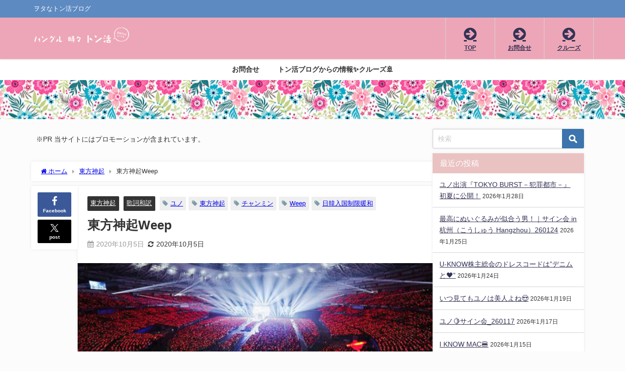

--- FILE ---
content_type: text/html; charset=UTF-8
request_url: https://yukapin.com/2020/10/05/weep/
body_size: 31844
content:
<!DOCTYPE html>
<html lang="ja">
<head>
<meta charset="utf-8">
<meta http-equiv="X-UA-Compatible" content="IE=edge">
<meta name="viewport" content="width=device-width, initial-scale=1" />
<title>東方神起Weep | ハングル 時々 トン活</title>
<meta name="description" content="韓国と日本　ビジネス関係者の入国制限緩和で事実上合意 【ソウル聯合ニュース】 韓国と日本が今月中にビジネス関係者に限り入国制限措置を緩和することで事実上合意したことが４日、分かった。現在、文言を調整し">
<meta name="thumbnail" content="https://yukapin.com/wp-content/uploads/2020/10/red-150x150.jpg" /><!-- Diver OGP -->
<meta property="og:locale" content="ja_JP" />
<meta property="og:title" content="東方神起Weep" />
<meta property="og:description" content="韓国と日本　ビジネス関係者の入国制限緩和で事実上合意 【ソウル聯合ニュース】 韓国と日本が今月中にビジネス関係者に限り入国制限措置を緩和することで事実上合意したことが４日、分かった。現在、文言を調整し" />
<meta property="og:type" content="article" />
<meta property="og:url" content="https://yukapin.com/2020/10/05/weep/" />
<meta property="og:image" content="https://yukapin.com/wp-content/uploads/2020/10/red.jpg" />
<meta property="og:site_name" content="ハングル 時々 トン活" />
<meta name="twitter:site" content="yukapinpin" />
<meta name="twitter:card" content="summary_large_image" />
<meta name="twitter:title" content="東方神起Weep" />
<meta name="twitter:url" content="https://yukapin.com/2020/10/05/weep/" />
<meta name="twitter:description" content="韓国と日本　ビジネス関係者の入国制限緩和で事実上合意 【ソウル聯合ニュース】 韓国と日本が今月中にビジネス関係者に限り入国制限措置を緩和することで事実上合意したことが４日、分かった。現在、文言を調整し" />
<meta name="twitter:image" content="https://yukapin.com/wp-content/uploads/2020/10/red.jpg" />
<!-- / Diver OGP -->
<link rel="canonical" href="https://yukapin.com/2020/10/05/weep/">
<link rel="shortcut icon" href="https://yukapin.com/wp-content/uploads/2018/04/icon32-1.png">
<!--[if IE]>
		<link rel="shortcut icon" href="https://yukapin.com/wp-content/uploads/2018/04/icon16.png">
<![endif]-->
<link rel="apple-touch-icon" href="https://yukapin.com/wp-content/uploads/2018/04/icon144.png" />
	<link rel="amphtml" href="https://yukapin.com/2020/10/05/weep/?amp=1">
<meta name='robots' content='max-image-preview' />
	<style>img:is([sizes="auto" i], [sizes^="auto," i]) { contain-intrinsic-size: 3000px 1500px }</style>
	<meta name="dlm-version" content="5.1.4"><link rel='dns-prefetch' href='//cdnjs.cloudflare.com' />
<link rel="alternate" type="application/rss+xml" title="ハングル 時々 トン活 &raquo; フィード" href="https://yukapin.com/feed/" />
<link rel="alternate" type="application/rss+xml" title="ハングル 時々 トン活 &raquo; コメントフィード" href="https://yukapin.com/comments/feed/" />
<script type="text/javascript" id="wpp-js" src="https://yukapin.com/wp-content/plugins/wordpress-popular-posts/assets/js/wpp.min.js?ver=7.3.3" data-sampling="1" data-sampling-rate="100" data-api-url="https://yukapin.com/wp-json/wordpress-popular-posts" data-post-id="19724" data-token="3220669d90" data-lang="0" data-debug="0"></script>
<link rel="alternate" type="application/rss+xml" title="ハングル 時々 トン活 &raquo; 東方神起Weep のコメントのフィード" href="https://yukapin.com/2020/10/05/weep/feed/" />
<link rel='stylesheet'  href='https://yukapin.com/wp-includes/css/dist/block-library/style.min.css?ver=6.8.3&#038;theme=6.1.11'  media='all'>
<style id='global-styles-inline-css' type='text/css'>
:root{--wp--preset--aspect-ratio--square: 1;--wp--preset--aspect-ratio--4-3: 4/3;--wp--preset--aspect-ratio--3-4: 3/4;--wp--preset--aspect-ratio--3-2: 3/2;--wp--preset--aspect-ratio--2-3: 2/3;--wp--preset--aspect-ratio--16-9: 16/9;--wp--preset--aspect-ratio--9-16: 9/16;--wp--preset--color--black: #000000;--wp--preset--color--cyan-bluish-gray: #abb8c3;--wp--preset--color--white: #ffffff;--wp--preset--color--pale-pink: #f78da7;--wp--preset--color--vivid-red: #cf2e2e;--wp--preset--color--luminous-vivid-orange: #ff6900;--wp--preset--color--luminous-vivid-amber: #fcb900;--wp--preset--color--light-green-cyan: #7bdcb5;--wp--preset--color--vivid-green-cyan: #00d084;--wp--preset--color--pale-cyan-blue: #8ed1fc;--wp--preset--color--vivid-cyan-blue: #0693e3;--wp--preset--color--vivid-purple: #9b51e0;--wp--preset--color--light-blue: #70b8f1;--wp--preset--color--light-red: #ff8178;--wp--preset--color--light-green: #2ac113;--wp--preset--color--light-yellow: #ffe822;--wp--preset--color--light-orange: #ffa30d;--wp--preset--color--blue: #00f;--wp--preset--color--red: #f00;--wp--preset--color--purple: #674970;--wp--preset--color--gray: #ccc;--wp--preset--gradient--vivid-cyan-blue-to-vivid-purple: linear-gradient(135deg,rgba(6,147,227,1) 0%,rgb(155,81,224) 100%);--wp--preset--gradient--light-green-cyan-to-vivid-green-cyan: linear-gradient(135deg,rgb(122,220,180) 0%,rgb(0,208,130) 100%);--wp--preset--gradient--luminous-vivid-amber-to-luminous-vivid-orange: linear-gradient(135deg,rgba(252,185,0,1) 0%,rgba(255,105,0,1) 100%);--wp--preset--gradient--luminous-vivid-orange-to-vivid-red: linear-gradient(135deg,rgba(255,105,0,1) 0%,rgb(207,46,46) 100%);--wp--preset--gradient--very-light-gray-to-cyan-bluish-gray: linear-gradient(135deg,rgb(238,238,238) 0%,rgb(169,184,195) 100%);--wp--preset--gradient--cool-to-warm-spectrum: linear-gradient(135deg,rgb(74,234,220) 0%,rgb(151,120,209) 20%,rgb(207,42,186) 40%,rgb(238,44,130) 60%,rgb(251,105,98) 80%,rgb(254,248,76) 100%);--wp--preset--gradient--blush-light-purple: linear-gradient(135deg,rgb(255,206,236) 0%,rgb(152,150,240) 100%);--wp--preset--gradient--blush-bordeaux: linear-gradient(135deg,rgb(254,205,165) 0%,rgb(254,45,45) 50%,rgb(107,0,62) 100%);--wp--preset--gradient--luminous-dusk: linear-gradient(135deg,rgb(255,203,112) 0%,rgb(199,81,192) 50%,rgb(65,88,208) 100%);--wp--preset--gradient--pale-ocean: linear-gradient(135deg,rgb(255,245,203) 0%,rgb(182,227,212) 50%,rgb(51,167,181) 100%);--wp--preset--gradient--electric-grass: linear-gradient(135deg,rgb(202,248,128) 0%,rgb(113,206,126) 100%);--wp--preset--gradient--midnight: linear-gradient(135deg,rgb(2,3,129) 0%,rgb(40,116,252) 100%);--wp--preset--font-size--small: .8em;--wp--preset--font-size--medium: 1em;--wp--preset--font-size--large: 1.2em;--wp--preset--font-size--x-large: 42px;--wp--preset--font-size--xlarge: 1.5em;--wp--preset--font-size--xxlarge: 2em;--wp--preset--spacing--20: 0.44rem;--wp--preset--spacing--30: 0.67rem;--wp--preset--spacing--40: 1rem;--wp--preset--spacing--50: 1.5rem;--wp--preset--spacing--60: 2.25rem;--wp--preset--spacing--70: 3.38rem;--wp--preset--spacing--80: 5.06rem;--wp--preset--shadow--natural: 6px 6px 9px rgba(0, 0, 0, 0.2);--wp--preset--shadow--deep: 12px 12px 50px rgba(0, 0, 0, 0.4);--wp--preset--shadow--sharp: 6px 6px 0px rgba(0, 0, 0, 0.2);--wp--preset--shadow--outlined: 6px 6px 0px -3px rgba(255, 255, 255, 1), 6px 6px rgba(0, 0, 0, 1);--wp--preset--shadow--crisp: 6px 6px 0px rgba(0, 0, 0, 1);--wp--custom--spacing--small: max(1.25rem, 5vw);--wp--custom--spacing--medium: clamp(2rem, 8vw, calc(4 * var(--wp--style--block-gap)));--wp--custom--spacing--large: clamp(4rem, 10vw, 8rem);--wp--custom--spacing--outer: var(--wp--custom--spacing--small, 1.25rem);--wp--custom--typography--font-size--huge: clamp(2.25rem, 4vw, 2.75rem);--wp--custom--typography--font-size--gigantic: clamp(2.75rem, 6vw, 3.25rem);--wp--custom--typography--font-size--colossal: clamp(3.25rem, 8vw, 6.25rem);--wp--custom--typography--line-height--tiny: 1.15;--wp--custom--typography--line-height--small: 1.2;--wp--custom--typography--line-height--medium: 1.4;--wp--custom--typography--line-height--normal: 1.6;}:root { --wp--style--global--content-size: 769px;--wp--style--global--wide-size: 1240px; }:where(body) { margin: 0; }.wp-site-blocks > .alignleft { float: left; margin-right: 2em; }.wp-site-blocks > .alignright { float: right; margin-left: 2em; }.wp-site-blocks > .aligncenter { justify-content: center; margin-left: auto; margin-right: auto; }:where(.wp-site-blocks) > * { margin-block-start: 1.5em; margin-block-end: 0; }:where(.wp-site-blocks) > :first-child { margin-block-start: 0; }:where(.wp-site-blocks) > :last-child { margin-block-end: 0; }:root { --wp--style--block-gap: 1.5em; }:root :where(.is-layout-flow) > :first-child{margin-block-start: 0;}:root :where(.is-layout-flow) > :last-child{margin-block-end: 0;}:root :where(.is-layout-flow) > *{margin-block-start: 1.5em;margin-block-end: 0;}:root :where(.is-layout-constrained) > :first-child{margin-block-start: 0;}:root :where(.is-layout-constrained) > :last-child{margin-block-end: 0;}:root :where(.is-layout-constrained) > *{margin-block-start: 1.5em;margin-block-end: 0;}:root :where(.is-layout-flex){gap: 1.5em;}:root :where(.is-layout-grid){gap: 1.5em;}.is-layout-flow > .alignleft{float: left;margin-inline-start: 0;margin-inline-end: 2em;}.is-layout-flow > .alignright{float: right;margin-inline-start: 2em;margin-inline-end: 0;}.is-layout-flow > .aligncenter{margin-left: auto !important;margin-right: auto !important;}.is-layout-constrained > .alignleft{float: left;margin-inline-start: 0;margin-inline-end: 2em;}.is-layout-constrained > .alignright{float: right;margin-inline-start: 2em;margin-inline-end: 0;}.is-layout-constrained > .aligncenter{margin-left: auto !important;margin-right: auto !important;}.is-layout-constrained > :where(:not(.alignleft):not(.alignright):not(.alignfull)){max-width: var(--wp--style--global--content-size);margin-left: auto !important;margin-right: auto !important;}.is-layout-constrained > .alignwide{max-width: var(--wp--style--global--wide-size);}body .is-layout-flex{display: flex;}.is-layout-flex{flex-wrap: wrap;align-items: center;}.is-layout-flex > :is(*, div){margin: 0;}body .is-layout-grid{display: grid;}.is-layout-grid > :is(*, div){margin: 0;}body{padding-top: 0px;padding-right: 0px;padding-bottom: 0px;padding-left: 0px;}:root :where(.wp-element-button, .wp-block-button__link){background-color: #32373c;border-width: 0;color: #fff;font-family: inherit;font-size: inherit;line-height: inherit;padding: calc(0.667em + 2px) calc(1.333em + 2px);text-decoration: none;}.has-black-color{color: var(--wp--preset--color--black) !important;}.has-cyan-bluish-gray-color{color: var(--wp--preset--color--cyan-bluish-gray) !important;}.has-white-color{color: var(--wp--preset--color--white) !important;}.has-pale-pink-color{color: var(--wp--preset--color--pale-pink) !important;}.has-vivid-red-color{color: var(--wp--preset--color--vivid-red) !important;}.has-luminous-vivid-orange-color{color: var(--wp--preset--color--luminous-vivid-orange) !important;}.has-luminous-vivid-amber-color{color: var(--wp--preset--color--luminous-vivid-amber) !important;}.has-light-green-cyan-color{color: var(--wp--preset--color--light-green-cyan) !important;}.has-vivid-green-cyan-color{color: var(--wp--preset--color--vivid-green-cyan) !important;}.has-pale-cyan-blue-color{color: var(--wp--preset--color--pale-cyan-blue) !important;}.has-vivid-cyan-blue-color{color: var(--wp--preset--color--vivid-cyan-blue) !important;}.has-vivid-purple-color{color: var(--wp--preset--color--vivid-purple) !important;}.has-light-blue-color{color: var(--wp--preset--color--light-blue) !important;}.has-light-red-color{color: var(--wp--preset--color--light-red) !important;}.has-light-green-color{color: var(--wp--preset--color--light-green) !important;}.has-light-yellow-color{color: var(--wp--preset--color--light-yellow) !important;}.has-light-orange-color{color: var(--wp--preset--color--light-orange) !important;}.has-blue-color{color: var(--wp--preset--color--blue) !important;}.has-red-color{color: var(--wp--preset--color--red) !important;}.has-purple-color{color: var(--wp--preset--color--purple) !important;}.has-gray-color{color: var(--wp--preset--color--gray) !important;}.has-black-background-color{background-color: var(--wp--preset--color--black) !important;}.has-cyan-bluish-gray-background-color{background-color: var(--wp--preset--color--cyan-bluish-gray) !important;}.has-white-background-color{background-color: var(--wp--preset--color--white) !important;}.has-pale-pink-background-color{background-color: var(--wp--preset--color--pale-pink) !important;}.has-vivid-red-background-color{background-color: var(--wp--preset--color--vivid-red) !important;}.has-luminous-vivid-orange-background-color{background-color: var(--wp--preset--color--luminous-vivid-orange) !important;}.has-luminous-vivid-amber-background-color{background-color: var(--wp--preset--color--luminous-vivid-amber) !important;}.has-light-green-cyan-background-color{background-color: var(--wp--preset--color--light-green-cyan) !important;}.has-vivid-green-cyan-background-color{background-color: var(--wp--preset--color--vivid-green-cyan) !important;}.has-pale-cyan-blue-background-color{background-color: var(--wp--preset--color--pale-cyan-blue) !important;}.has-vivid-cyan-blue-background-color{background-color: var(--wp--preset--color--vivid-cyan-blue) !important;}.has-vivid-purple-background-color{background-color: var(--wp--preset--color--vivid-purple) !important;}.has-light-blue-background-color{background-color: var(--wp--preset--color--light-blue) !important;}.has-light-red-background-color{background-color: var(--wp--preset--color--light-red) !important;}.has-light-green-background-color{background-color: var(--wp--preset--color--light-green) !important;}.has-light-yellow-background-color{background-color: var(--wp--preset--color--light-yellow) !important;}.has-light-orange-background-color{background-color: var(--wp--preset--color--light-orange) !important;}.has-blue-background-color{background-color: var(--wp--preset--color--blue) !important;}.has-red-background-color{background-color: var(--wp--preset--color--red) !important;}.has-purple-background-color{background-color: var(--wp--preset--color--purple) !important;}.has-gray-background-color{background-color: var(--wp--preset--color--gray) !important;}.has-black-border-color{border-color: var(--wp--preset--color--black) !important;}.has-cyan-bluish-gray-border-color{border-color: var(--wp--preset--color--cyan-bluish-gray) !important;}.has-white-border-color{border-color: var(--wp--preset--color--white) !important;}.has-pale-pink-border-color{border-color: var(--wp--preset--color--pale-pink) !important;}.has-vivid-red-border-color{border-color: var(--wp--preset--color--vivid-red) !important;}.has-luminous-vivid-orange-border-color{border-color: var(--wp--preset--color--luminous-vivid-orange) !important;}.has-luminous-vivid-amber-border-color{border-color: var(--wp--preset--color--luminous-vivid-amber) !important;}.has-light-green-cyan-border-color{border-color: var(--wp--preset--color--light-green-cyan) !important;}.has-vivid-green-cyan-border-color{border-color: var(--wp--preset--color--vivid-green-cyan) !important;}.has-pale-cyan-blue-border-color{border-color: var(--wp--preset--color--pale-cyan-blue) !important;}.has-vivid-cyan-blue-border-color{border-color: var(--wp--preset--color--vivid-cyan-blue) !important;}.has-vivid-purple-border-color{border-color: var(--wp--preset--color--vivid-purple) !important;}.has-light-blue-border-color{border-color: var(--wp--preset--color--light-blue) !important;}.has-light-red-border-color{border-color: var(--wp--preset--color--light-red) !important;}.has-light-green-border-color{border-color: var(--wp--preset--color--light-green) !important;}.has-light-yellow-border-color{border-color: var(--wp--preset--color--light-yellow) !important;}.has-light-orange-border-color{border-color: var(--wp--preset--color--light-orange) !important;}.has-blue-border-color{border-color: var(--wp--preset--color--blue) !important;}.has-red-border-color{border-color: var(--wp--preset--color--red) !important;}.has-purple-border-color{border-color: var(--wp--preset--color--purple) !important;}.has-gray-border-color{border-color: var(--wp--preset--color--gray) !important;}.has-vivid-cyan-blue-to-vivid-purple-gradient-background{background: var(--wp--preset--gradient--vivid-cyan-blue-to-vivid-purple) !important;}.has-light-green-cyan-to-vivid-green-cyan-gradient-background{background: var(--wp--preset--gradient--light-green-cyan-to-vivid-green-cyan) !important;}.has-luminous-vivid-amber-to-luminous-vivid-orange-gradient-background{background: var(--wp--preset--gradient--luminous-vivid-amber-to-luminous-vivid-orange) !important;}.has-luminous-vivid-orange-to-vivid-red-gradient-background{background: var(--wp--preset--gradient--luminous-vivid-orange-to-vivid-red) !important;}.has-very-light-gray-to-cyan-bluish-gray-gradient-background{background: var(--wp--preset--gradient--very-light-gray-to-cyan-bluish-gray) !important;}.has-cool-to-warm-spectrum-gradient-background{background: var(--wp--preset--gradient--cool-to-warm-spectrum) !important;}.has-blush-light-purple-gradient-background{background: var(--wp--preset--gradient--blush-light-purple) !important;}.has-blush-bordeaux-gradient-background{background: var(--wp--preset--gradient--blush-bordeaux) !important;}.has-luminous-dusk-gradient-background{background: var(--wp--preset--gradient--luminous-dusk) !important;}.has-pale-ocean-gradient-background{background: var(--wp--preset--gradient--pale-ocean) !important;}.has-electric-grass-gradient-background{background: var(--wp--preset--gradient--electric-grass) !important;}.has-midnight-gradient-background{background: var(--wp--preset--gradient--midnight) !important;}.has-small-font-size{font-size: var(--wp--preset--font-size--small) !important;}.has-medium-font-size{font-size: var(--wp--preset--font-size--medium) !important;}.has-large-font-size{font-size: var(--wp--preset--font-size--large) !important;}.has-x-large-font-size{font-size: var(--wp--preset--font-size--x-large) !important;}.has-xlarge-font-size{font-size: var(--wp--preset--font-size--xlarge) !important;}.has-xxlarge-font-size{font-size: var(--wp--preset--font-size--xxlarge) !important;}
:root :where(.wp-block-pullquote){font-size: 1.5em;line-height: 1.6;}
:root :where(.wp-block-group-is-layout-flow) > :first-child{margin-block-start: 0;}:root :where(.wp-block-group-is-layout-flow) > :last-child{margin-block-end: 0;}:root :where(.wp-block-group-is-layout-flow) > *{margin-block-start: 0;margin-block-end: 0;}:root :where(.wp-block-group-is-layout-constrained) > :first-child{margin-block-start: 0;}:root :where(.wp-block-group-is-layout-constrained) > :last-child{margin-block-end: 0;}:root :where(.wp-block-group-is-layout-constrained) > *{margin-block-start: 0;margin-block-end: 0;}:root :where(.wp-block-group-is-layout-flex){gap: 0;}:root :where(.wp-block-group-is-layout-grid){gap: 0;}
</style>
<link rel='stylesheet'  href='https://yukapin.com/wp-content/plugins/contact-form-7/includes/css/styles.css?ver=6.1.2&#038;theme=6.1.11'  media='all'>
<link rel='stylesheet'  href='https://yukapin.com/wp-content/plugins/table-of-contents-plus/screen.min.css?ver=2411.1&#038;theme=6.1.11'  media='all'>
<style id='toc-screen-inline-css' type='text/css'>
div#toc_container ul li {font-size: 100%;}
</style>
<link rel='stylesheet'  href='https://yukapin.com/wp-content/plugins/wordpress-popular-posts/assets/css/wpp.css?ver=7.3.3&#038;theme=6.1.11'  media='all'>
<link rel='stylesheet'  href='https://yukapin.com/wp-content/themes/diver/css/style.min.css?ver=6.8.3&#038;theme=6.1.11'  media='all'>
<link rel='stylesheet'  href='https://yukapin.com/wp-content/themes/diver_child/style.css?theme=6.1.11'  media='all'>
<script type="text/javascript"src="https://yukapin.com/wp-includes/js/jquery/jquery.min.js?ver=3.7.1&amp;theme=6.1.11" id="jquery-core-js"></script>
<script type="text/javascript"src="https://yukapin.com/wp-includes/js/jquery/jquery-migrate.min.js?ver=3.4.1&amp;theme=6.1.11" id="jquery-migrate-js"></script>
<link rel="https://api.w.org/" href="https://yukapin.com/wp-json/" /><link rel="alternate" title="JSON" type="application/json" href="https://yukapin.com/wp-json/wp/v2/posts/19724" /><link rel="EditURI" type="application/rsd+xml" title="RSD" href="https://yukapin.com/xmlrpc.php?rsd" />
<meta name="generator" content="WordPress 6.8.3" />
<link rel='shortlink' href='https://yukapin.com/?p=19724' />
<link rel="alternate" title="oEmbed (JSON)" type="application/json+oembed" href="https://yukapin.com/wp-json/oembed/1.0/embed?url=https%3A%2F%2Fyukapin.com%2F2020%2F10%2F05%2Fweep%2F" />
<link rel="alternate" title="oEmbed (XML)" type="text/xml+oembed" href="https://yukapin.com/wp-json/oembed/1.0/embed?url=https%3A%2F%2Fyukapin.com%2F2020%2F10%2F05%2Fweep%2F&#038;format=xml" />
            <style id="wpp-loading-animation-styles">@-webkit-keyframes bgslide{from{background-position-x:0}to{background-position-x:-200%}}@keyframes bgslide{from{background-position-x:0}to{background-position-x:-200%}}.wpp-widget-block-placeholder,.wpp-shortcode-placeholder{margin:0 auto;width:60px;height:3px;background:#dd3737;background:linear-gradient(90deg,#dd3737 0%,#571313 10%,#dd3737 100%);background-size:200% auto;border-radius:3px;-webkit-animation:bgslide 1s infinite linear;animation:bgslide 1s infinite linear}</style>
                  <!-- Global site tag (gtag.js) - Google Analytics -->
      <script async src="https://www.googletagmanager.com/gtag/js?id=GA4-270011547"></script>
      <script>
        window.dataLayer = window.dataLayer || [];
        function gtag(){dataLayer.push(arguments);}
        gtag('js', new Date());

        gtag('config', "GA4-270011547");
      </script>
          <meta name="google-site-verification" content="RhPduGn0vXNlDjPZJifAX1LLMFo3tEO4r6YpNcXM7mw" />
    <!-- Global site tag (gtag.js) - Google Analytics -->
<script async src="https://www.googletagmanager.com/gtag/js?id=G-32SBQ01PGN"></script>
<script>
  window.dataLayer = window.dataLayer || [];
  function gtag(){dataLayer.push(arguments);}
  gtag('js', new Date());

  gtag('config', 'G-32SBQ01PGN');
</script>

<script async src="//pagead2.googlesyndication.com/pagead/js/adsbygoogle.js"></script>
<script>
  (adsbygoogle = window.adsbygoogle || []).push({
    google_ad_client: "ca-pub-3808548555649854",
    enable_page_level_ads: true
  });
</script>
<meta name="google-site-verification" content="RhPduGn0vXNlDjPZJifAX1LLMFo3tEO4r6YpNcXM7mw" /><script type="application/ld+json" class="json-ld">[
    {
        "@context": "https://schema.org",
        "@type": "BlogPosting",
        "mainEntityOfPage": {
            "@type": "WebPage",
            "@id": "https://yukapin.com/2020/10/05/weep/"
        },
        "headline": "東方神起Weep",
        "image": [
            "https://yukapin.com/wp-content/uploads/2020/10/red.jpg",
            "https://yukapin.com/wp-content/uploads/2020/10/red-300x139.jpg",
            "https://yukapin.com/wp-content/uploads/2020/10/red-150x150.jpg"
        ],
        "description": "韓国と日本　ビジネス関係者の入国制限緩和で事実上合意 【ソウル聯合ニュース】 韓国と日本が今月中にビジネス関係者に限り入国制限措置を緩和することで事実上合意したことが４日、分かった。現在、文言を調整し",
        "datePublished": "2020-10-05T11:59:26+09:00",
        "dateModified": "2020-10-05T18:19:04+09:00",
        "articleSection": [
            "東方神起",
            "歌詞和訳"
        ],
        "author": {
            "@type": "Person",
            "name": "yukapin",
            "url": "https://yukapin.com/author/yukapin/"
        },
        "publisher": {
            "@context": "http://schema.org",
            "@type": "Organization",
            "name": "ハングル 時々 トン活",
            "description": "ヲタなトン活ブログ",
            "logo": {
                "@type": "ImageObject",
                "url": "https://yukapin.com/wp-content/uploads/2018/03/tone_rogo.png"
            }
        }
    }
]</script>
<style>body{background-image:url('');}</style> <style> #onlynav ul ul,#nav_fixed #nav ul ul,.header-logo #nav ul ul {visibility:hidden;opacity:0;transition:.2s ease-in-out;transform:translateY(10px);}#onlynav ul ul ul,#nav_fixed #nav ul ul ul,.header-logo #nav ul ul ul {transform:translateX(-20px) translateY(0);}#onlynav ul li:hover > ul,#nav_fixed #nav ul li:hover > ul,.header-logo #nav ul li:hover > ul{visibility:visible;opacity:1;transform:translateY(0);}#onlynav ul ul li:hover > ul,#nav_fixed #nav ul ul li:hover > ul,.header-logo #nav ul ul li:hover > ul{transform:translateX(0) translateY(0);}</style><style>body{background-color:#fcfcfc;color:#333333;}:where(a){color:#707070;}:where(a):hover{color:#c98b9b}:where(.content){color:#000;}:where(.content) a{color:#6f97bc;}:where(.content) a:hover{color:#6495ED;}.header-wrap,#header ul.sub-menu, #header ul.children,#scrollnav,.description_sp{background:#eda6b7;color:#333333}.header-wrap a,#scrollnav a,div.logo_title{color:#333355;}.header-wrap a:hover,div.logo_title:hover{color:#6495ED}.drawer-nav-btn span{background-color:#333355;}.drawer-nav-btn:before,.drawer-nav-btn:after {border-color:#333355;}#scrollnav ul li a{background:rgba(255,255,255,.8);color:#505050}.header_small_menu{background:#5d8ac1;color:#fff}.header_small_menu a{color:#fff}.header_small_menu a:hover{color:#6495ED}#nav_fixed.fixed, #nav_fixed #nav ul ul{background:#ffffff;color:#333333}#nav_fixed.fixed a,#nav_fixed .logo_title{color:#333355}#nav_fixed.fixed a:hover{color:#6495ED}#nav_fixed .drawer-nav-btn:before,#nav_fixed .drawer-nav-btn:after{border-color:#333355;}#nav_fixed .drawer-nav-btn span{background-color:#333355;}#onlynav{background:#fff;color:#333}#onlynav ul li a{color:#333}#onlynav ul ul.sub-menu{background:#fff}#onlynav div > ul > li > a:before{border-color:#333}#onlynav ul > li:hover > a:hover,#onlynav ul>li:hover>a,#onlynav ul>li:hover li:hover>a,#onlynav ul li:hover ul li ul li:hover > a{background:#5d8ac1;color:#fff}#onlynav ul li ul li ul:before{border-left-color:#fff}#onlynav ul li:last-child ul li ul:before{border-right-color:#fff}#bigfooter{background:#fff;color:#333333}#bigfooter a{color:#333355}#bigfooter a:hover{color:#6495ED}#footer{background:#fff;color:#999}#footer a{color:#333355}#footer a:hover{color:#6495ED}#sidebar .widget{background:#fff;color:#333;}#sidebar .widget a{color:#333355;}#sidebar .widget a:hover{color:#6495ED;}.post-box-contents,#main-wrap #pickup_posts_container img,.hentry, #single-main .post-sub,.navigation,.single_thumbnail,.in_loop,#breadcrumb,.pickup-cat-list,.maintop-widget, .mainbottom-widget,#share_plz,.sticky-post-box,.catpage_content_wrap,.cat-post-main{background:#fff;}.post-box{border-color:#eee;}.drawer_content_title,.searchbox_content_title{background:#eee;color:#333;}.drawer-nav,#header_search{background:#fff}.drawer-nav,.drawer-nav a,#header_search,#header_search a{color:#000}#footer_sticky_menu{background:rgba(255,255,255,.8)}.footermenu_col{background:rgba(255,255,255,.8);color:#333;}a.page-numbers{background:#afafaf;color:#fff;}.pagination .current{background:#607d8b;color:#fff;}</style><style>@media screen and (min-width:1201px){#main-wrap,.header-wrap .header-logo,.header_small_content,.bigfooter_wrap,.footer_content,.container_top_widget,.container_bottom_widget{width:90%;}}@media screen and (max-width:1200px){ #main-wrap,.header-wrap .header-logo, .header_small_content, .bigfooter_wrap,.footer_content, .container_top_widget, .container_bottom_widget{width:96%;}}@media screen and (max-width:768px){#main-wrap,.header-wrap .header-logo,.header_small_content,.bigfooter_wrap,.footer_content,.container_top_widget,.container_bottom_widget{width:100%;}}@media screen and (min-width:960px){#sidebar {width:310px;}}.grid_post_thumbnail .post_thumbnail_wrap::before,.post_thumbnail .post_thumbnail_wrap::before{content:none;}.grid_post_thumbnail .post_thumbnail_wrap img,.post_thumbnail .post_thumbnail_wrap img{position:relative;}.grid_post_thumbnail .post-box-thumbnail__wrap{height:150;}.post_thumbnail{height:130;}@media screen and (max-width:767px){.grid_post_thumbnail{height:100;}.post_thumbnail{height:100;}}@media screen and (max-width:599px){.grid_post_thumbnail{height:70;}.post_thumbnail{height:;}}</style><style>@media screen and (min-width:1201px){#main-wrap{width:90%;}}@media screen and (max-width:1200px){ #main-wrap{width:96%;}}</style><style type="text/css" id="diver-custom-heading-css">.content h2:where(:not([class])),:where(.is-editor-blocks) :where(.content) h2:not(.sc_heading){color:#fff;background-color:#7c7c7c;border-radius:5px;}.content h3:where(:not([class])),:where(.is-editor-blocks) :where(.content) h3:not(.sc_heading){color:#000;background-color:#000;border-bottom:2px solid #000;background:transparent;padding-left:0px;padding-right:0px;}.content h4:where(:not([class])),:where(.is-editor-blocks) :where(.content) h4:not(.sc_heading){color:#000;background-color:#000;background:transparent;display:flex;align-items:center;padding:0px;}.content h4:where(:not([class])):before,:where(.is-editor-blocks) :where(.content) h4:not(.sc_heading):before{content:"";width:.6em;height:.6em;margin-right:.6em;background-color:#000;transform:rotate(45deg);}.content h5:where(:not([class])),:where(.is-editor-blocks) :where(.content) h5:not(.sc_heading){color:#000;}</style><style type="text/css">.recentcomments a{display:inline !important;padding:0 !important;margin:0 !important;}</style><link rel="icon" href="https://yukapin.com/wp-content/uploads/2018/04/cropped-tone-32x32.jpg" sizes="32x32" />
<link rel="icon" href="https://yukapin.com/wp-content/uploads/2018/04/cropped-tone-192x192.jpg" sizes="192x192" />
<link rel="apple-touch-icon" href="https://yukapin.com/wp-content/uploads/2018/04/cropped-tone-180x180.jpg" />
<meta name="msapplication-TileImage" content="https://yukapin.com/wp-content/uploads/2018/04/cropped-tone-270x270.jpg" />

<script src="https://www.youtube.com/iframe_api"></script>

</head>
<body data-rsssl=1 itemscope="itemscope" itemtype="http://schema.org/WebPage" class="wp-singular post-template-default single single-post postid-19724 single-format-standard wp-embed-responsive wp-theme-diver wp-child-theme-diver_child  l-sidebar-right">

<div id="container">
<!-- header -->
	<!-- lpページでは表示しない -->
	<div id="header" class="clearfix">
					<header class="header-wrap" role="banner" itemscope="itemscope" itemtype="http://schema.org/WPHeader">
			<div class="header_small_menu clearfix">
		<div class="header_small_content">
			<div id="description">ヲタなトン活ブログ</div>
			<nav class="header_small_menu_right" role="navigation" itemscope="itemscope" itemtype="http://scheme.org/SiteNavigationElement">
							</nav>
		</div>
	</div>

			<div class="header-logo clearfix">
				<!-- 	<button type="button" class="drawer-toggle drawer-hamburger">
	  <span class="sr-only">toggle navigation</span>
	  <span class="drawer-hamburger-icon"></span>
	</button> -->

	<div class="drawer-nav-btn-wrap"><span class="drawer-nav-btn"><span></span></span></div>



				<!-- /Navigation -->

								<div id="logo">
										<a href="https://yukapin.com/">
						
															<img src="https://yukapin.com/wp-content/uploads/2018/03/tone_rogo.png" alt="ハングル 時々 トン活" width="250" height="60">
							
											</a>
				</div>
				<div class="nav_in_btn">
	<ul>
			<li class="nav_in_btn_list_1"><a href="https://yukapin.com/"  ><i class="fa fa-arrow-circle-right"></i><span>TOP</span></a></li>
			<li class="nav_in_btn_list_2"><a href="https://yukapin.com/contact/"  ><i class="fa fa-arrow-circle-right"></i><span>お問合せ</span></a></li>
			<li class="nav_in_btn_list_3"><a href="https://yukapin.com/next/"  ><i class="fa fa-arrow-circle-right"></i><span>クルーズ</span></a></li>
		</ul>
</div>

			</div>
		</header>
		<nav id="scrollnav" role="navigation" itemscope="itemscope" itemtype="http://scheme.org/SiteNavigationElement">
					</nav>
		
		<div id="nav_fixed">
		<div class="header-logo clearfix">
			<!-- Navigation -->
			<!-- 	<button type="button" class="drawer-toggle drawer-hamburger">
	  <span class="sr-only">toggle navigation</span>
	  <span class="drawer-hamburger-icon"></span>
	</button> -->

	<div class="drawer-nav-btn-wrap"><span class="drawer-nav-btn"><span></span></span></div>



			<!-- /Navigation -->
			<div class="logo clearfix">
				<a href="https://yukapin.com/">
					
													<img src="https://yukapin.com/wp-content/uploads/2018/03/tone_rogo.png" alt="ハングル 時々 トン活" width="250" height="60">
													
									</a>
			</div>
					<nav id="nav" role="navigation" itemscope="itemscope" itemtype="http://scheme.org/SiteNavigationElement">
				<div class="menu-%e3%81%8a%e5%95%8f%e5%90%88%e3%81%9b-container"><ul id="fixnavul" class="menu"><li id="menu-item-1042" class="menu-item menu-item-type-post_type menu-item-object-page menu-item-1042"><a href="https://yukapin.com/contact/">お問合せ</a></li>
<li id="menu-item-39479" class="menu-item menu-item-type-post_type menu-item-object-page menu-item-39479"><a href="https://yukapin.com/next/">トン活ブログからの情報&#x2728;クルーズ&#x1f6a2;</a></li>
</ul></div>			</nav>
				</div>
	</div>
							<nav id="onlynav" class="onlynav" role="navigation" itemscope="itemscope" itemtype="http://scheme.org/SiteNavigationElement">
				<div class="menu-%e3%81%8a%e5%95%8f%e5%90%88%e3%81%9b-container"><ul id="onlynavul" class="menu"><li class="menu-item menu-item-type-post_type menu-item-object-page menu-item-1042"><a href="https://yukapin.com/contact/">お問合せ</a></li>
<li class="menu-item menu-item-type-post_type menu-item-object-page menu-item-39479"><a href="https://yukapin.com/next/">トン活ブログからの情報&#x2728;クルーズ&#x1f6a2;</a></li>
</ul></div>			</nav>
				<div class="diver_firstview_image lazyload repeat fadeIn animated" data-bg="https://yukapin.com/wp-content/uploads/2018/03/1200.630-e1575376196927.jpg" style="background-position:center;background-size:auto auto;background-color:#fff; height:px;"><div class="firstview_content"></div></div>	</div>
	<div class="d_sp">
		</div>
	
	<div id="main-wrap">
	<!-- main -->
		<div class="l-main-container">
		<main id="single-main"  style="margin-right:-330px;padding-right:330px;" role="main">
		<div id="text-4" class="widget singletop-widget mainwidget widget_text">			<div class="textwidget"><p>※PR 当サイトにはプロモーションが含まれています。</p>
</div>
		</div>			
								<div id="breadcrumb"><ul itemscope itemtype="http://schema.org/BreadcrumbList"><li itemprop="itemListElement" itemscope itemtype="http://schema.org/ListItem"><a href="https://yukapin.com/" itemprop="item"><span itemprop="name"><i class="fa fa-home" aria-hidden="true"></i> ホーム</span></a><meta itemprop="position" content="1" /></li><li itemprop="itemListElement" itemscope itemtype="http://schema.org/ListItem"><a href="https://yukapin.com/category/%e6%9d%b1%e6%96%b9%e7%a5%9e%e8%b5%b7/" itemprop="item"><span itemprop="name">東方神起</span></a><meta itemprop="position" content="2" /></li><li itemprop="itemListElement" itemscope itemtype="http://schema.org/ListItem"><span itemprop="name">東方神起Weep</span><meta itemprop="position" content="3" /></li></ul></div> 
					<div id="content_area" class="fadeIn animated">
						<div class="content_area_side">
	<div id="share_plz" class="sns">

		<a class='facebook' href='http://www.facebook.com/share.php?u=https%3A%2F%2Fyukapin.com%2F2020%2F10%2F05%2Fweep%2F&title=%E6%9D%B1%E6%96%B9%E7%A5%9E%E8%B5%B7Weep+-+%E3%83%8F%E3%83%B3%E3%82%B0%E3%83%AB+%E6%99%82%E3%80%85+%E3%83%88%E3%83%B3%E6%B4%BB'><i class="fa fa-facebook"></i><span class='sns_name'>Facebook</span></a><a class='twitter' href='https://twitter.com/intent/post?url=https%3A%2F%2Fyukapin.com%2F2020%2F10%2F05%2Fweep%2F&text=%E6%9D%B1%E6%96%B9%E7%A5%9E%E8%B5%B7Weep+-+%E3%83%8F%E3%83%B3%E3%82%B0%E3%83%AB+%E6%99%82%E3%80%85+%E3%83%88%E3%83%B3%E6%B4%BB&tw_p=tweetbutton'><svg width="1200" height="1227" viewBox="0 0 1200 1227" fill="currentColor" xmlns="http://www.w3.org/2000/svg">
                <path d="M714.163 519.284L1160.89 0H1055.03L667.137 450.887L357.328 0H0L468.492 681.821L0 1226.37H105.866L515.491 750.218L842.672 1226.37H1200L714.137 519.284H714.163ZM569.165 687.828L521.697 619.934L144.011 79.6944H306.615L611.412 515.685L658.88 583.579L1055.08 1150.3H892.476L569.165 687.854V687.828Z"/>
                </svg><span class='sns_name'>post</span></a>
	</div>
</div>
						<article id="post-19724" class="post-19724 post type-post status-publish format-standard has-post-thumbnail hentry category-43 category-402 tag-weep tag-47 tag-16 tag-1348 tag-13">
							<header>
								<div class="post-meta clearfix">
									<div class="cat-tag">
																					<div class="single-post-category" style="background:"><a href="https://yukapin.com/category/%e6%9d%b1%e6%96%b9%e7%a5%9e%e8%b5%b7/" rel="category tag">東方神起</a></div>
																					<div class="single-post-category" style="background:"><a href="https://yukapin.com/category/%e6%ad%8c%e8%a9%9e%e5%92%8c%e8%a8%b3/" rel="category tag">歌詞和訳</a></div>
																				<div class="tag"><a href="https://yukapin.com/tag/%e3%83%a6%e3%83%8e/" rel="tag">ユノ</a></div><div class="tag"><a href="https://yukapin.com/tag/%e6%9d%b1%e6%96%b9%e7%a5%9e%e8%b5%b7/" rel="tag">東方神起</a></div><div class="tag"><a href="https://yukapin.com/tag/%e3%83%81%e3%83%a3%e3%83%b3%e3%83%9f%e3%83%b3/" rel="tag">チャンミン</a></div><div class="tag"><a href="https://yukapin.com/tag/weep/" rel="tag">Weep</a></div><div class="tag"><a href="https://yukapin.com/tag/%e6%97%a5%e9%9f%93%e5%85%a5%e5%9b%bd%e5%88%b6%e9%99%90%e6%9a%96%e5%92%8c/" rel="tag">日韓入国制限暖和</a></div>									</div>

									<h1 class="single-post-title entry-title">東方神起Weep</h1>
									<div class="post-meta-bottom">
																												<time class="single-post-date published updated" datetime="2020-10-05"><i class="fa fa-calendar" aria-hidden="true"></i>2020年10月5日</time>
																												<time class="single-post-date modified" datetime="2020-10-05"><i class="fa fa-refresh" aria-hidden="true"></i>2020年10月5日</time>
																		
									</div>
																	</div>
								<figure class="single_thumbnail lazyload" data-bg="https://yukapin.com/wp-content/uploads/2020/10/red.jpg"><img src="https://yukapin.com/wp-content/uploads/2020/10/red.jpg" width="550" height="254" alt="東方神起Weep"></figure>    
            <div class="share-button sns small" >
                <a class='facebook' href='http://www.facebook.com/share.php?u=https%3A%2F%2Fyukapin.com%2F2020%2F10%2F05%2Fweep%2F&title=%E6%9D%B1%E6%96%B9%E7%A5%9E%E8%B5%B7Weep+-+%E3%83%8F%E3%83%B3%E3%82%B0%E3%83%AB+%E6%99%82%E3%80%85+%E3%83%88%E3%83%B3%E6%B4%BB' target='_blank' rel='noopener noreferrer'><i class="fa fa-facebook"></i><span class='sns_name'>Facebook</span></a><a class='twitter' href='https://twitter.com/intent/post?url=https%3A%2F%2Fyukapin.com%2F2020%2F10%2F05%2Fweep%2F&text=%E6%9D%B1%E6%96%B9%E7%A5%9E%E8%B5%B7Weep+-+%E3%83%8F%E3%83%B3%E3%82%B0%E3%83%AB+%E6%99%82%E3%80%85+%E3%83%88%E3%83%B3%E6%B4%BB&tw_p=tweetbutton' target='_blank' rel='noopener noreferrer'><svg width="1200" height="1227" viewBox="0 0 1200 1227" fill="currentColor" xmlns="http://www.w3.org/2000/svg">
                <path d="M714.163 519.284L1160.89 0H1055.03L667.137 450.887L357.328 0H0L468.492 681.821L0 1226.37H105.866L515.491 750.218L842.672 1226.37H1200L714.137 519.284H714.163ZM569.165 687.828L521.697 619.934L144.011 79.6944H306.615L611.412 515.685L658.88 583.579L1055.08 1150.3H892.476L569.165 687.854V687.828Z"/>
                </svg><span class='sns_name'>post</span></a><a class='line' href='https://line.me/R/msg/text/?%E6%9D%B1%E6%96%B9%E7%A5%9E%E8%B5%B7Weep+-+%E3%83%8F%E3%83%B3%E3%82%B0%E3%83%AB+%E6%99%82%E3%80%85+%E3%83%88%E3%83%B3%E6%B4%BB%0Ahttps%3A%2F%2Fyukapin.com%2F2020%2F10%2F05%2Fweep%2F' target='_blank' rel='noopener noreferrer'><span class="text">LINE</span></a>    
        </div>
    							</header>
							<section class="single-post-main">
																		

									<div class="content">
																		<div id="toc_container" class="no_bullets"><p class="toc_title">Contents&hellip;目次</p><ul class="toc_list"><li><a href="#i">韓国と日本　ビジネス関係者の入国制限緩和で事実上合意</a></li><li><a href="#i-2">イベント</a></li><li><a href="#Weep">Weep</a></li></ul></div>
<h2 class="sc_heading solid custom" style="color: #333; background-color: #efe6e6; border-color: #1e73be;"><span id="i"><span class="sc_title">韓国と日本　ビジネス関係者の入国制限緩和で事実上合意</span></span></h2>
<div class="comp-box text-group">
<div class="inner">
<p>【ソウル聯合ニュース】</p>
<p>韓国と日本が今月中にビジネス関係者に限り入国制限措置を緩和することで事実上合意したことが４日、分かった。現在、文言を調整しているという。複数の外交消息筋が明らかにした。３月初旬、新型コロナウイルスの感染拡大を防ぐため日本が実施した韓国からの入国制限により途絶えた両国の人的交流が一部再開され、経済交流も回復する見通しとなった。</p>
<p>両国政府は今週初めにも具体的な合意内容を公開するとみられる。</p>
<p>両国はビジネス関係者の人数を制限して入国を認め、徐々に拡大していく方向で合意したとされる。出張者の場合、出国前に受けた新型コロナウイルス検査で陰性を証明する確認書や滞在場所に関する書類などを提出し、相手国に到着後の検査で陰性が判明すれば２週間の自主隔離が免除される方式になるもようだ。</p>
<p>ただ、現在も新型コロナウイルスの感染者が出ていることを踏まえ、観光客の往来は対象から除外したとされる。</p>
<p>両国の政府は７月末から非対面で交渉を進めてきた。</p>
<p>今回の措置が菅義偉内閣の発足に合わせ、両国関係改善のきっかけになるか注目される。ただ、経済的な必要性によるもので、政治的な関係に与える影響は限定的との見方もある。</p>
<p>&nbsp;</p>
</div>
<p><img decoding="async" src="https://yukapin.com/wp-content/uploads/2020/10/logo_.jpg" alt="" width="180" height="55" class="alignnone size-full wp-image-19725" /><a href="https://jp.yna.co.kr/view/AJP20201004000300882">https://jp.yna.co.kr/view/AJP20201004000300882</a></p>
</div>
<p>&nbsp;</p>
<p>コロナに関しての状況は変わらず…</p>
<p>緊張感を持って対応していかなければならないと</p>
<p>思いますが</p>
<p>日韓の”入国制限暖和”と言うことで</p>
<p>コロナ感染拡大でシャットアウトになっていた</p>
<p>韓国との関係に</p>
<p>少し希望の光が差してきたような気がします〜♫</p>
<p>&nbsp;</p>
<h2 class="sc_heading solid custom" style="color: #333; background-color: #efe6e6; border-color: #1e73be;"><span id="i-2"><span class="sc_title">イベント</span></span></h2>
<p>&nbsp;</p>
<p><span>倖田來未が9月12日に大阪城ホールにて全国ツアーを開幕させた。</span></p>
<p><span>デビュー20周年を記念し＜KODA KUMI 20th ANNIVERSARY TOUR 2020 MY NAME IS…＞と題されたこのアリーナツアーは、東京・愛知・大阪・福岡の4都市のアリーナで開催を予定。同時にリアルタイムでの配信ライブも開催する。</span></p>
<p><span>一連の公演の実施自体も危ぶまれていたようだが「決められたルールの中で、コンサートを続け、微力なのは分かっていますが、少しでもエンタテイメントの火を絶やさず、私の歌を一人でも待ってくれている人がいるならば、それに応える。」という倖田自身の強い熱意と想いが、開催へバトンを繋げた。</span></p>
<p>&nbsp;</p>
<p>※途中省略</p>
<p>&nbsp;</p>
<p><span>今回、公演会場では、入場時は3ブロックに分けて集合し入場を行う事で“密”を、チケットはデジタルチケットにすることで係員との接触を避け、全員に検温と消毒を行うなど感染予防対策を徹底。</span></p>
<p><span>また既にチケットを販売している3会場では収容人数は50%未満の集客に抑え、場内は1席づつ間隔を空けた全席指定、各席にフェイスシールドも用意するなど、感染予防に対する最大限の配慮が見受けられた。</span></p>
<p><span>初日の公演後には本ツアーに関連するプレイリストを各配信サービスにて配信することも発表。ライブに参加出来る人も出来ない人も、倖田來未のライブへ賭ける熱い思いを是非感じてみてはいかがだろうか。</span></p>
<p><img decoding="async" data-src="https://yukapin.com/wp-content/uploads/2020/10/logo_barks.jpg" alt="" width="180" height="66" class="alignnone size-full wp-image-19736 lazyload" /><a href="https://www.barks.jp/news/?id=1000188916">※BARKS</a>より抜粋</p>
<p>…</p>
<p>&nbsp;</p>
<p>５大ドームも現在は</p>
<p>野球観戦など</p>
<p><span></span>人数の制限、ルールを設けて</p>
<p>行われています。</p>
<p>&nbsp;</p>
<p>&nbsp;</p>
<h2 class="sc_heading solid custom" style="color: #333; background-color: #efe6e6; border-color: #1e73be;"><span id="Weep"><span class="sc_title">Weep</span></span></h2>
<p>&nbsp;</p>
<p>『Weep』</p>
<p>作詞：<span>井上慎二郎</span><br />
作曲：solaya</p>
<p><a href="https://ameblo.jp/nunablog/entry-12629447609.html"><span style="text-decoration: underline;">★歌詞はコチラからリンクします。</span></a></p>
<p>&nbsp;</p>
<p><span>…</span></p>
<p>&nbsp;</p>
<p><span>2011年09月28日リリース　</span>アルバム『TONE』収録曲</p>
<p>2016年10月5日<span>リリース</span>『Two of Us』収録曲</p>
<p>&nbsp;</p>
<p><div class="youtube-container"><iframe width="560" height="315" src="https://www.youtube.com/embed/8RuN0dRidNw" frameborder="0" allow="accelerometer; autoplay; clipboard-write; encrypted-media; gyroscope; picture-in-picture" allowfullscreen="allowfullscreen"></iframe></div></p>
<p><span style="text-decoration: underline;"></span></p>
<p>&nbsp;</p>
<p>・『Weep』の最初のお披露目は</p>
<p>2人で東方神起を再起動して初めてのツアー</p>
<p>『TONE』2012年1月18日〜</p>
<p>・次は</p>
<p><a href="https://yukapin.com/2018/12/04/%e6%9d%b1%e6%96%b9%e7%a5%9e%e8%b5%b7%e6%98%8e%e6%97%a5%e3%82%b3%e3%83%b3%e6%9d%b1%e4%ba%ac%e3%83%89%e3%83%bc%e3%83%a0sp%e5%b8%ad%e3%83%ac%e3%83%9d/"><span style="text-decoration: underline;">2018年　TOMORROWツアー</span></a>、</p>
<p>セトリ最後の曲。</p>
<p>&nbsp;</p>
<p>『Weep』　直訳は…”泣く”</p>
<p>号泣ではなくて、ポロポロと…泣く</p>
<p>喜びの涙（嬉し泣き）の時に使われる単語。</p>
<p>&nbsp;</p>
<p>&nbsp;</p>
<p>会いたくて会いたくて</p>
<p>やっと会えた時、</p>
<p>この曲を聞いたら</p>
<p>カラダを震わせて</p>
<p>肩を上下させて</p>
<p>大泣きしてしまいそうな曲。</p>
<div class="sc_frame_wrap gray">
<div class="sc_frame ">
<div class="sc_frame_text">
<p>&nbsp;</p>
<p>君の事を想いながら　辿ってきたこの道<br />
変わったこと　変わらぬこと　あるけれど</p>
<p>しあわせとかその定義が　人それぞれ違っても<br />
帰る場所はここにあるんだ</p>
<p>…</p>
<p>君が泣いたから　僕も泣いたけど<br />
悲しいからじゃないんだよ</p>
<p>君が来てくれた　それが嬉しくて<br />
涙があふれ出すんだよ</p>
<p>君が見てるから僕は歌うんだ<br />
何かのためじゃないんだよ</p>
<p>君がいるだけでそこにいるだけで<br />
想いが溢れ出すんだよ</p>
<p>&nbsp;</p>
<p>lalala…</p>
<p>&nbsp;</p>
</div>
</div>
</div>
<p>&nbsp;</p>
<p>最初にユノの優しい声で始まって</p>
<p>次のフレーズはチャンミンがふわっと歌う。</p>
<p>二人でワンフレーズづつ</p>
<p>交代で歌う曲。</p>
<p>二人の優しい声が、気持ちを落ち着かせてくれる。</p>
<p>&nbsp;</p>
<p>メロディに乗せて聞くと</p>
<p>流されてしまいそうだけれど</p>
<p>とても優しい言霊で綴られている曲。</p>
<p>派手な曲ではないけれど</p>
<p>シンプルでわかりやすくて</p>
<p>しあわせなメッセージが</p>
<p>ストレートに届いてくる。</p>
<p>&nbsp;</p>
<p>&nbsp;</p>
<p>Bubble、Driiiiing!、TiktokLIVE、BeyondLIVE、Instagram、</p>
<p>ユノletter…</p>
<p>気がつけばたくさんの</p>
<p>コミュニケーションアイテム♡が</p>
<p>ずら〜っと並んで</p>
<p>アンコンタクトだけれど</p>
<p>２人のステージも見せてもらっているし</p>
<p>Bubbleはリアルタイムで繋がれる。</p>
<p>&nbsp;</p>
<p>ユノletterではその時のユノを感じることが出来たり</p>
<p>”至れり尽くせり”贅沢なアイテムをゲットしている様な…</p>
<p>&nbsp;</p>
<p>まぁね、</p>
<p>贅沢言えばキリが無いけれど</p>
<p>やっぱり会いたいのよね。。。。</p>
<p>&nbsp;</p>
<p>&nbsp;</p>
<p>据置きになっているXVコンのticket</p>
<p>SP席、P席ゲットの方、</p>
<p>ticket発売時と同じ状態で</p>
<p>同じ座席番号でコンサートが出来る日はいつ来るのか？</p>
<p>主催者側も頭を抱えてるでしょうが…</p>
<p>お互い頭を抱えてる(・・;)</p>
<p>問題は多々ありそうだけれど、、</p>
<p>&nbsp;</p>
<p>日韓入国暖和のニュースが出たり</p>
<p>イベント情報を見たりして</p>
<p>少〜し視界が開けて来てるような気になって</p>
<p>希望に満ちた未来が少しづつ</p>
<p>見えてきた気がして</p>
<p>嬉しい(#^.^#)</p>
<p>&nbsp;</p>
<p>そんなに遠くない未来に</p>
<p>二人のステージを見ることが出来るかなと</p>
<p>その日を待ち焦がれています。</p>
<p>そして</p>
<p>その時は</p>
<p>『Weep』を是非歌って欲しい♡</p>
<p>&nbsp;</p>
<p>&nbsp;</p>
<p>大判ビギタオルでも間に合わない程に〜</p>
<p>笑っちゃうくらい</p>
<p>ジャブジャブと</p>
<p>喜びの涙を流しそうで&#x1f601;</p>
<p>今から楽しみにしています。</p>
<p>&nbsp;</p>
<p>&nbsp;</p>
<p>▼DVDお知らせ動画の一番最後に</p>
<p>チョコッと入っています。</p>
<p>&nbsp;</p>
<p><span>東方神起 LIVE TOUR 2018 ～TOMORROW</span></p>
<p><div class="youtube-container"><iframe loading="lazy" width="560" height="315" src="https://www.youtube.com/embed/mBSNbscWLRU" frameborder="0" allow="accelerometer; autoplay; clipboard-write; encrypted-media; gyroscope; picture-in-picture" allowfullscreen="allowfullscreen"></iframe></div></p>
<p><iframe style="width: 120px; height: 240px;" marginwidth="0" marginheight="0" scrolling="no" frameborder="0" src="https://rcm-fe.amazon-adsystem.com/e/cm?ref=qf_sp_asin_til&amp;t=yukapin01-22&amp;m=amazon&amp;o=9&amp;p=8&amp;l=as1&amp;IS2=1&amp;offerlisting=1&amp;asins=B07N96XX5R&amp;linkId=2f0bc8d9f495d2c012c44c62bf0b2a75&amp;bc1=ffffff&amp;lt1=_top&amp;fc1=333333&amp;lc1=0066c0&amp;bg1=ffffff&amp;f=ifr"><br />
</iframe></p>
<table cellpadding="0" cellspacing="0" border="0" style="border: 1px solid #ccc; width: 300px;">
<tbody>
<tr style="border-style: none;">
<td style="vertical-align: top; border-style: none; padding: 10px; width: 108px;"><a href="https://rpx.a8.net/svt/ejp?a8mat=2ZEMIQ+8I0TPU+2HOM+BWGDT&amp;rakuten=y&amp;a8ejpredirect=http%3A%2F%2Fhb.afl.rakuten.co.jp%2Fhgc%2Fg00q0ui4.2bo1178d.g00q0ui4.2bo1247c%2Fa18040143740_2ZEMIQ_8I0TPU_2HOM_BWGDT%3Fpc%3Dhttp%253A%252F%252Fitem.rakuten.co.jp%252Fes-toys%252F10802841%252F%26m%3Dhttp%253A%252F%252Fm.rakuten.co.jp%252Fes-toys%252Fi%252F11697955%252F" rel="nofollow"><img decoding="async" border="0" alt="" data-src="https://thumbnail.image.rakuten.co.jp/@0_mall/es-toys/cabinet/841/10802841.jpg?_ex=128x128" class="lazyload" /></a></td>
<td style="font-size: 12px; vertical-align: middle; border-style: none; padding: 10px;">
<p style="padding: 0; margin: 0;"><a href="https://rpx.a8.net/svt/ejp?a8mat=2ZEMIQ+8I0TPU+2HOM+BWGDT&amp;rakuten=y&amp;a8ejpredirect=http%3A%2F%2Fhb.afl.rakuten.co.jp%2Fhgc%2Fg00q0ui4.2bo1178d.g00q0ui4.2bo1247c%2Fa18040143740_2ZEMIQ_8I0TPU_2HOM_BWGDT%3Fpc%3Dhttp%253A%252F%252Fitem.rakuten.co.jp%252Fes-toys%252F10802841%252F%26m%3Dhttp%253A%252F%252Fm.rakuten.co.jp%252Fes-toys%252Fi%252F11697955%252F" rel="nofollow">東方神起／東方神起 LIVE TOUR 2018 ～TOMORROW～《通常版》 【DVD】</a></p>
<p style="color: #666; margin-top: 5px line-height:1.5;">価格:<span style="font-size: 14px; color: #c00; font-weight: bold;">6,116円</span><br />
<span style="font-size: 10px; font-weight: normal;">(2020/10/4 23:42時点)</span></p>
</td>
</tr>
</tbody>
</table>
<p><img loading="lazy" decoding="async" border="0" width="1" height="1" data-src="https://www16.a8.net/0.gif?a8mat=2ZEMIQ+8I0TPU+2HOM+BWGDT" alt="" class="lazyload" /></p>
<p>&nbsp;</p>
<div class="sc_getpost"><a class="clearfix" href="https://yukapin.com/2018/12/04/%e6%9d%b1%e6%96%b9%e7%a5%9e%e8%b5%b7%e6%98%8e%e6%97%a5%e3%82%b3%e3%83%b3%e6%9d%b1%e4%ba%ac%e3%83%89%e3%83%bc%e3%83%a0sp%e5%b8%ad%e3%83%ac%e3%83%9d/" ><div class="sc_getpost_thumb post-box-thumbnail__wrap"><img decoding="async" src="[data-uri]" width="150" height="150" alt="東方神起明日コン東京ドームSP席レポ" loading="lazy" data-src="https://yukapin.com/wp-content/uploads/2018/12/18F70630-F711-499C-86F5-F324D1D30C13-e1543876591408-150x150.jpeg" class="lazyload"></div><div class="title"><span class="badge">懐かしい明日コン（TOMORROWツアー）のレポです。</span>東方神起明日コン東京ドームSP席レポ</div><div class="date">2018.12.4</div><div class="substr">１２月３日 月曜日 天気くもり（ドーム初日です） 今日という日を無事に迎えることが出来てとても嬉しいです。  前回の参戦は９/２６たまアリ初日…という ２ヶ月がの月日が過ぎ、トン欠で干上がってしまった心に ざばぁ〜ん！！！！っと大波が来て エネルギー注入！癒やされて潤ってきました（笑）   炎の演出...</div></a></div>
<p>&nbsp;</p>
<p>※Twitter、画像をお借りしました。ありがとうございます。</p>
<div class="border" style="border-right-color: #cccccc; border-bottom-color: #cccccc; border-left-color: #cccccc; border-top-style: dotted;"></div>
<p>ブログに来ていただいてありがとうございます。<br />
▼ぽちっとぽちっとよろしくお願いいたします(*'ω'*)</p>
<p><a href="//blog.with2.net/link/?1967325:3463"><img loading="lazy" decoding="async" data-src="https://yukapin.com/wp-content/uploads/2020/05/tvxq-4.jpg" alt="" width="150" height="150" class="alignnone size-full wp-image-14768 lazyload" /></a></p>
									</div>

									
									<div class="bottom_ad clearfix">
																						
																		</div>

									    
            <div class="share-button sns small" >
                <a class='facebook' href='http://www.facebook.com/share.php?u=https%3A%2F%2Fyukapin.com%2F2020%2F10%2F05%2Fweep%2F&title=%E6%9D%B1%E6%96%B9%E7%A5%9E%E8%B5%B7Weep+-+%E3%83%8F%E3%83%B3%E3%82%B0%E3%83%AB+%E6%99%82%E3%80%85+%E3%83%88%E3%83%B3%E6%B4%BB' target='_blank' rel='noopener noreferrer'><i class="fa fa-facebook"></i><span class='sns_name'>Facebook</span></a><a class='twitter' href='https://twitter.com/intent/post?url=https%3A%2F%2Fyukapin.com%2F2020%2F10%2F05%2Fweep%2F&text=%E6%9D%B1%E6%96%B9%E7%A5%9E%E8%B5%B7Weep+-+%E3%83%8F%E3%83%B3%E3%82%B0%E3%83%AB+%E6%99%82%E3%80%85+%E3%83%88%E3%83%B3%E6%B4%BB&tw_p=tweetbutton' target='_blank' rel='noopener noreferrer'><svg width="1200" height="1227" viewBox="0 0 1200 1227" fill="currentColor" xmlns="http://www.w3.org/2000/svg">
                <path d="M714.163 519.284L1160.89 0H1055.03L667.137 450.887L357.328 0H0L468.492 681.821L0 1226.37H105.866L515.491 750.218L842.672 1226.37H1200L714.137 519.284H714.163ZM569.165 687.828L521.697 619.934L144.011 79.6944H306.615L611.412 515.685L658.88 583.579L1055.08 1150.3H892.476L569.165 687.854V687.828Z"/>
                </svg><span class='sns_name'>post</span></a><a class='line' href='https://line.me/R/msg/text/?%E6%9D%B1%E6%96%B9%E7%A5%9E%E8%B5%B7Weep+-+%E3%83%8F%E3%83%B3%E3%82%B0%E3%83%AB+%E6%99%82%E3%80%85+%E3%83%88%E3%83%B3%E6%B4%BB%0Ahttps%3A%2F%2Fyukapin.com%2F2020%2F10%2F05%2Fweep%2F' target='_blank' rel='noopener noreferrer'><span class="text">LINE</span></a>    
        </div>
    									  <div class="post_footer_author_title">この記事を書いた人</div>
  <div class="post_footer_author clearfix">
  <div class="post_author_user clearfix vcard author">
    <div class="post_thum"><img alt='yukapin' src='https://yukapin.com/wp-content/uploads/2018/12/peace-100x100.jpg' srcset='https://yukapin.com/wp-content/uploads/2018/12/peace-200x200.jpg 2x' class='avatar avatar-100 photo' height='100' width='100' loading='lazy' decoding='async'/>
          <ul class="profile_sns">
        
      </ul>
    </div>
    <div class="post_author_user_meta">
      <div class="post-author fn"><a href="https://yukapin.com/author/yukapin/">yukapin</a></div>
      <div class="post-description"></div>
    </div>
  </div>
        <div class="post_footer_author_title_post">最近書いた記事</div>
    <div class="author-post-wrap">
          <div class="author-post hvr-fade-post">
      <a href="https://yukapin.com/2026/01/28/tokyoburst_00/" title="ユノ出演『TOKYO BURST－犯罪都市－』初夏に公開！" rel="bookmark">
        <figure class="author-post-thumb post-box-thumbnail__wrap">
          <img src="[data-uri]" width="150" height="150" alt="ユノ出演『TOKYO BURST－犯罪都市－』初夏に公開！" loading="lazy" data-src="https://yukapin.com/wp-content/uploads/2026/01/G_t_nuaawAAu5fp-150x150.jpg" class="lazyload">                    <div class="author-post-cat"><span style="background:">ユノ</span></div>
        </figure>
        <div class="author-post-meta">
          <div class="author-post-title">ユノ出演『TOKYO BURST－犯罪都市－』初夏に公開！</div>
        </div>
      </a>
      </div>
            <div class="author-post hvr-fade-post">
      <a href="https://yukapin.com/2026/01/25/uk_hangzhou260124/" title="最高にぬいぐるみが似合う男！｜サイン会 in 杭州（こうしゅう Hangzhou）260124" rel="bookmark">
        <figure class="author-post-thumb post-box-thumbnail__wrap">
          <img src="[data-uri]" width="150" height="150" alt="最高にぬいぐるみが似合う男！｜サイン会 in 杭州（こうしゅう Hangzhou）260124" loading="lazy" data-src="https://yukapin.com/wp-content/uploads/2026/01/G_c-8wXW0AIouX8-150x150.jpg" class="lazyload">                    <div class="author-post-cat"><span style="background:">サイン会</span></div>
        </figure>
        <div class="author-post-meta">
          <div class="author-post-title">最高にぬいぐるみが似合う男！｜サイン会 in 杭州（こうしゅう Hangzhou）260124</div>
        </div>
      </a>
      </div>
            <div class="author-post hvr-fade-post">
      <a href="https://yukapin.com/2026/01/24/uknow_business/" title="U-KNOW株主総会のドレスコードは”デニムと&#x1f5a4;”" rel="bookmark">
        <figure class="author-post-thumb post-box-thumbnail__wrap">
          <img src="[data-uri]" width="150" height="150" alt="U-KNOW株主総会のドレスコードは”デニムと&#x1f5a4;”" loading="lazy" data-src="https://yukapin.com/wp-content/uploads/2026/01/G_ZJS46bgAAghum-150x150.jpg" class="lazyload">                    <div class="author-post-cat"><span style="background:">センパ</span></div>
        </figure>
        <div class="author-post-meta">
          <div class="author-post-title">U-KNOW株主総会のドレスコードは”デニムと&#x1f5a4;”</div>
        </div>
      </a>
      </div>
            <div class="author-post hvr-fade-post">
      <a href="https://yukapin.com/2026/01/19/beauty_uk/" title="いつ見てもユノは美人よね&#x1f60d;" rel="bookmark">
        <figure class="author-post-thumb post-box-thumbnail__wrap">
          <img src="[data-uri]" width="150" height="150" alt="いつ見てもユノは美人よね&#x1f60d;" loading="lazy" data-src="https://yukapin.com/wp-content/uploads/2026/01/G-8iirJXIAAYWPp-150x150.jpg" class="lazyload">                    <div class="author-post-cat"><span style="background:">ユノ</span></div>
        </figure>
        <div class="author-post-meta">
          <div class="author-post-title">いつ見てもユノは美人よね&#x1f60d;</div>
        </div>
      </a>
      </div>
            </div>
      </div>
							</section>
							<footer class="article_footer">
								<!-- コメント -->
								<!-- comment area -->
<div id="comment-area">
	
		<div id="respond" class="comment-respond">
		<div class="respondform_title">コメントを残す <small><a rel="nofollow" id="cancel-comment-reply-link" href="/2020/10/05/weep/#respond" style="display:none;">コメントをキャンセル</a></small></div><form action="https://yukapin.com/wp-comments-post.php" method="post" id="commentform" class="comment-form"><p class="comment-form-comment"><label for="comment">コメント <span class="required">※</span></label> <textarea id="comment" name="comment" cols="45" rows="8" maxlength="65525" required></textarea></p><p class="comment-form-author"><label for="author">名前</label> <input id="author" name="author" type="text" value="" size="30" maxlength="245" autocomplete="name" /></p>
<p class="comment-form-email"><label for="email">メール</label> <input id="email" name="email" type="email" value="" size="30" maxlength="100" autocomplete="email" /></p>
<p class="comment-form-url"><label for="url">サイト</label> <input id="url" name="url" type="url" value="" size="30" maxlength="200" autocomplete="url" /></p>
<p class="form-submit"><input name="submit" type="submit" id="submit" class="submit" value="送信" /> <input type='hidden' name='comment_post_ID' value='19724' id='comment_post_ID' />
<input type='hidden' name='comment_parent' id='comment_parent' value='0' />
</p><p style="display: none;"><input type="hidden" id="akismet_comment_nonce" name="akismet_comment_nonce" value="d0a88efdb5" /></p><p style="display: none !important;" class="akismet-fields-container" data-prefix="ak_"><label>&#916;<textarea name="ak_hp_textarea" cols="45" rows="8" maxlength="100"></textarea></label><input type="hidden" id="ak_js_1" name="ak_js" value="86"/><script>document.getElementById( "ak_js_1" ).setAttribute( "value", ( new Date() ).getTime() );</script></p></form>	</div><!-- #respond -->
	</div>
<!-- /comment area -->								<!-- 関連キーワード -->
																		<div class="single_title">関連キーワード</div>
										<div class="tag_area">
											<div class="tag"><a href="https://yukapin.com/tag/weep/" rel="tag">Weep</a></div><div class="tag"><a href="https://yukapin.com/tag/%e3%83%81%e3%83%a3%e3%83%b3%e3%83%9f%e3%83%b3/" rel="tag">チャンミン</a></div><div class="tag"><a href="https://yukapin.com/tag/%e3%83%a6%e3%83%8e/" rel="tag">ユノ</a></div><div class="tag"><a href="https://yukapin.com/tag/%e6%97%a5%e9%9f%93%e5%85%a5%e5%9b%bd%e5%88%b6%e9%99%90%e6%9a%96%e5%92%8c/" rel="tag">日韓入国制限暖和</a></div><div class="tag"><a href="https://yukapin.com/tag/%e6%9d%b1%e6%96%b9%e7%a5%9e%e8%b5%b7/" rel="tag">東方神起</a></div>										</div>
									
								<!-- 関連記事 -->
								<div class="single_title"><span class="cat-link"><a href="https://yukapin.com/category/%e6%9d%b1%e6%96%b9%e7%a5%9e%e8%b5%b7/" rel="category tag">東方神起</a>, <a href="https://yukapin.com/category/%e6%ad%8c%e8%a9%9e%e5%92%8c%e8%a8%b3/" rel="category tag">歌詞和訳</a></span>の関連記事</div>
<ul class="newpost_list">
			<li class="post_list_wrap clearfix hvr-fade-post">
		<a class="clearfix" href="https://yukapin.com/2026/01/24/uknow_business/" title="U-KNOW株主総会のドレスコードは”デニムと&#x1f5a4;”" rel="bookmark">
		<figure class="post-box-thumbnail__wrap">
		<img src="[data-uri]" width="150" height="150" alt="U-KNOW株主総会のドレスコードは”デニムと&#x1f5a4;”" loading="lazy" data-src="https://yukapin.com/wp-content/uploads/2026/01/G_ZJS46bgAAghum-150x150.jpg" class="lazyload">		</figure>
		<div class="meta">
		<div class="title">U-KNOW株主総会のドレスコードは”デニムと&#x1f5a4;”</div>
		<time class="date" datetime="2026-01-24">
		2026年1月24日		</time>
		</div>
		</a>
		</li>
				<li class="post_list_wrap clearfix hvr-fade-post">
		<a class="clearfix" href="https://yukapin.com/2026/01/07/%e3%80%8eidentity%e3%80%8f/" title="『IDENTITY』" rel="bookmark">
		<figure class="post-box-thumbnail__wrap">
		<img src="[data-uri]" width="150" height="150" alt="『IDENTITY』" loading="lazy" data-src="https://yukapin.com/wp-content/uploads/2026/01/identity-150x150.jpg" class="lazyload">		</figure>
		<div class="meta">
		<div class="title">『IDENTITY』</div>
		<time class="date" datetime="2026-01-07">
		2026年1月7日		</time>
		</div>
		</a>
		</li>
				<li class="post_list_wrap clearfix hvr-fade-post">
		<a class="clearfix" href="https://yukapin.com/2026/01/05/2026message/" title="2026年 東方神起のお正月のメッセージ" rel="bookmark">
		<figure class="post-box-thumbnail__wrap">
		<img src="[data-uri]" width="150" height="150" alt="2026年 東方神起のお正月のメッセージ" loading="lazy" data-src="https://yukapin.com/wp-content/uploads/2026/01/20260104-150x150.jpg" class="lazyload">		</figure>
		<div class="meta">
		<div class="title">2026年 東方神起のお正月のメッセージ</div>
		<time class="date" datetime="2026-01-05">
		2026年1月5日		</time>
		</div>
		</a>
		</li>
				<li class="post_list_wrap clearfix hvr-fade-post">
		<a class="clearfix" href="https://yukapin.com/2026/01/01/2026_start/" title="2026年 明けましておめでとうございます&#x1f38d;今年もよろしくお願いいたします！" rel="bookmark">
		<figure class="post-box-thumbnail__wrap">
		<img src="[data-uri]" width="150" height="150" alt="2026年 明けましておめでとうございます&#x1f38d;今年もよろしくお願いいたします！" loading="lazy" data-src="https://yukapin.com/wp-content/uploads/2026/01/weverse_20260101000635_2756645389-150x150.jpg" class="lazyload">		</figure>
		<div class="meta">
		<div class="title">2026年 明けましておめでとうございます&#x1f38d;今年もよろしくお願いいたします！</div>
		<time class="date" datetime="2026-01-01">
		2026年1月1日		</time>
		</div>
		</a>
		</li>
				<li class="post_list_wrap clearfix hvr-fade-post">
		<a class="clearfix" href="https://yukapin.com/2025/12/31/2025_last/" title="2025年 今年もたくさんお世話になりました｜ありがとうございました&#x1f647;&#x200d;&#x2640;&#xfe0f;" rel="bookmark">
		<figure class="post-box-thumbnail__wrap">
		<img src="[data-uri]" width="700" height="455" data-src="https://yukapin.com/wp-content/uploads/2025/12/スクリーンショット-2025-12-31-12.49.37.jpg" class="lazyload" loading="lazy">		</figure>
		<div class="meta">
		<div class="title">2025年 今年もたくさんお世話になりました｜ありがとうございました&#x1f647;&#x200d;&#x2640;&#xfe0f;</div>
		<time class="date" datetime="2025-12-31">
		2025年12月31日		</time>
		</div>
		</a>
		</li>
				<li class="post_list_wrap clearfix hvr-fade-post">
		<a class="clearfix" href="https://yukapin.com/2025/12/28/tvxq_youtube/" title="TVXQ! 22Day With Cassiopeia｜字幕ありがとうございます&#x2728;&#xfe0f;" rel="bookmark">
		<figure class="post-box-thumbnail__wrap">
		<img src="[data-uri]" width="150" height="150" alt="TVXQ! 22Day With Cassiopeia｜字幕ありがとうございます&#x2728;&#xfe0f;" loading="lazy" data-src="https://yukapin.com/wp-content/uploads/2025/12/G9FlRZbaAAA6cvt-150x150.jpg" class="lazyload">		</figure>
		<div class="meta">
		<div class="title">TVXQ! 22Day With Cassiopeia｜字幕ありがとうございます&#x2728;&#xfe0f;</div>
		<time class="date" datetime="2025-12-28">
		2025年12月28日		</time>
		</div>
		</a>
		</li>
				<li class="post_list_wrap clearfix hvr-fade-post">
		<a class="clearfix" href="https://yukapin.com/2025/12/27/tvxq22th_thanku/" title="TVXQ!22周年おめでとう！とにかくユノは可愛かった。" rel="bookmark">
		<figure class="post-box-thumbnail__wrap">
		<img src="[data-uri]" width="150" height="150" alt="TVXQ!22周年おめでとう！とにかくユノは可愛かった。" loading="lazy" data-src="https://yukapin.com/wp-content/uploads/2025/12/G9GUrB2b0AA-XFE-150x150.jpg" class="lazyload">		</figure>
		<div class="meta">
		<div class="title">TVXQ!22周年おめでとう！とにかくユノは可愛かった。</div>
		<time class="date" datetime="2025-12-27">
		2025年12月27日		</time>
		</div>
		</a>
		</li>
				<li class="post_list_wrap clearfix hvr-fade-post">
		<a class="clearfix" href="https://yukapin.com/2025/12/26/tvxq_22th/" title="TVXQ！22周年おめでとうございます&#x2728;&#xfe0f;" rel="bookmark">
		<figure class="post-box-thumbnail__wrap">
		<img src="[data-uri]" width="150" height="150" alt="TVXQ！22周年おめでとうございます&#x2728;&#xfe0f;" loading="lazy" data-src="https://yukapin.com/wp-content/uploads/2025/12/G9BBHgwbAAACWpX-150x150.jpg" class="lazyload">		</figure>
		<div class="meta">
		<div class="title">TVXQ！22周年おめでとうございます&#x2728;&#xfe0f;</div>
		<time class="date" datetime="2025-12-26">
		2025年12月26日		</time>
		</div>
		</a>
		</li>
				<li class="post_list_wrap clearfix hvr-fade-post">
		<a class="clearfix" href="https://yukapin.com/2025/12/23/%e6%9d%b1%e6%96%b9%e7%a5%9e%e8%b5%b7-20th-anniversary-film%e3%80%8eidentity%e3%80%8f%ef%bd%9c%e6%96%b0%e6%9b%b2%e3%80%8cidentity%e3%80%8d/" title="東方神起 20th Anniversary Film『IDENTITY』｜新曲「IDENTITY」" rel="bookmark">
		<figure class="post-box-thumbnail__wrap">
		<img src="[data-uri]" width="150" height="150" alt="東方神起 20th Anniversary Film『IDENTITY』｜新曲「IDENTITY」" loading="lazy" data-src="https://yukapin.com/wp-content/uploads/2025/12/tohoshinki_identity_main_yoko-150x150.jpg" class="lazyload">		</figure>
		<div class="meta">
		<div class="title">東方神起 20th Anniversary Film『IDENTITY』｜新曲「IDENTITY」</div>
		<time class="date" datetime="2025-12-23">
		2025年12月23日		</time>
		</div>
		</a>
		</li>
				<li class="post_list_wrap clearfix hvr-fade-post">
		<a class="clearfix" href="https://yukapin.com/2025/12/21/uk_in_shanghai/" title="上海の夜はふける…&#x1f353;｜ユノサイン会" rel="bookmark">
		<figure class="post-box-thumbnail__wrap">
		<img src="[data-uri]" width="150" height="150" alt="上海の夜はふける…&#x1f353;｜ユノサイン会" loading="lazy" data-src="https://yukapin.com/wp-content/uploads/2025/12/G8oTQgIaQAATwgW-150x150.jpg" class="lazyload">		</figure>
		<div class="meta">
		<div class="title">上海の夜はふける…&#x1f353;｜ユノサイン会</div>
		<time class="date" datetime="2025-12-21">
		2025年12月21日		</time>
		</div>
		</a>
		</li>
				<li class="post_list_wrap clearfix hvr-fade-post">
		<a class="clearfix" href="https://yukapin.com/2025/12/18/tvxq_251226/" title="TVXQ公式も頑張ってる！" rel="bookmark">
		<figure class="post-box-thumbnail__wrap">
		<img src="[data-uri]" width="150" height="150" alt="TVXQ公式も頑張ってる！" loading="lazy" data-src="https://yukapin.com/wp-content/uploads/2025/12/G8WrAC6bYAA3dUK-150x150.jpg" class="lazyload">		</figure>
		<div class="meta">
		<div class="title">TVXQ公式も頑張ってる！</div>
		<time class="date" datetime="2025-12-18">
		2025年12月18日		</time>
		</div>
		</a>
		</li>
				<li class="post_list_wrap clearfix hvr-fade-post">
		<a class="clearfix" href="https://yukapin.com/2025/12/13/2025musicbank_01/" title="2025 ミューバンフェス in JAPAN" rel="bookmark">
		<figure class="post-box-thumbnail__wrap">
		<img src="[data-uri]" width="150" height="150" alt="2025 ミューバンフェス in JAPAN" loading="lazy" data-src="https://yukapin.com/wp-content/uploads/2025/12/G73GVu9a4AAnAZ3-150x150.jpg" class="lazyload">		</figure>
		<div class="meta">
		<div class="title">2025 ミューバンフェス in JAPAN</div>
		<time class="date" datetime="2025-12-13">
		2025年12月13日		</time>
		</div>
		</a>
		</li>
				<li class="post_list_wrap clearfix hvr-fade-post">
		<a class="clearfix" href="https://yukapin.com/2025/12/12/music_eveve/" title="FNS歌謡祭とユノソロ深読みとミューバンeveve" rel="bookmark">
		<figure class="post-box-thumbnail__wrap">
		<img src="[data-uri]" width="150" height="150" alt="FNS歌謡祭とユノソロ深読みとミューバンeveve" loading="lazy" data-src="https://yukapin.com/wp-content/uploads/2025/12/G70BiMlbIAAtqdr-150x150.jpg" class="lazyload">		</figure>
		<div class="meta">
		<div class="title">FNS歌謡祭とユノソロ深読みとミューバンeveve</div>
		<time class="date" datetime="2025-12-12">
		2025年12月12日		</time>
		</div>
		</a>
		</li>
				<li class="post_list_wrap clearfix hvr-fade-post">
		<a class="clearfix" href="https://yukapin.com/2025/12/11/fns_winter/" title="FNS歌謡祭｜大絶賛&#x1f64c;と、ミューバンの席&#x1f525;" rel="bookmark">
		<figure class="post-box-thumbnail__wrap">
		<img src="[data-uri]" width="150" height="150" alt="FNS歌謡祭｜大絶賛&#x1f64c;と、ミューバンの席&#x1f525;" loading="lazy" data-src="https://yukapin.com/wp-content/uploads/2025/12/G70HxsFaoAAGFsN-150x150.jpg" class="lazyload">		</figure>
		<div class="meta">
		<div class="title">FNS歌謡祭｜大絶賛&#x1f64c;と、ミューバンの席&#x1f525;</div>
		<time class="date" datetime="2025-12-11">
		2025年12月11日		</time>
		</div>
		</a>
		</li>
				<li class="post_list_wrap clearfix hvr-fade-post">
		<a class="clearfix" href="https://yukapin.com/2025/12/10/fns_timetable/" title="FNS歌謡祭_今日のタイムテーブル" rel="bookmark">
		<figure class="post-box-thumbnail__wrap">
		<img src="[data-uri]" width="150" height="150" alt="FNS歌謡祭_今日のタイムテーブル" loading="lazy" data-src="https://yukapin.com/wp-content/uploads/2025/12/03-150x150.jpg" class="lazyload">		</figure>
		<div class="meta">
		<div class="title">FNS歌謡祭_今日のタイムテーブル</div>
		<time class="date" datetime="2025-12-10">
		2025年12月10日		</time>
		</div>
		</a>
		</li>
				<li class="post_list_wrap clearfix hvr-fade-post">
		<a class="clearfix" href="https://yukapin.com/2025/12/06/nissan_entry01/" title="NISSAN絶賛エントリ受付中&#x1f525;" rel="bookmark">
		<figure class="post-box-thumbnail__wrap">
		<img src="[data-uri]" width="150" height="150" alt="NISSAN絶賛エントリ受付中&#x1f525;" loading="lazy" data-src="https://yukapin.com/wp-content/uploads/2025/12/34304070_601788510199946_8523228737666285568_n-150x150.jpg" class="lazyload">		</figure>
		<div class="meta">
		<div class="title">NISSAN絶賛エントリ受付中&#x1f525;</div>
		<time class="date" datetime="2025-12-06">
		2025年12月6日		</time>
		</div>
		</a>
		</li>
				<li class="post_list_wrap clearfix hvr-fade-post">
		<a class="clearfix" href="https://yukapin.com/2025/12/05/nissan_sp/" title="NISSAN_SP席当落メールが届きました!!" rel="bookmark">
		<figure class="post-box-thumbnail__wrap">
		<img src="[data-uri]" width="150" height="150" alt="NISSAN_SP席当落メールが届きました!!" loading="lazy" data-src="https://yukapin.com/wp-content/uploads/2025/12/IMG_6306-150x150.jpg" class="lazyload">		</figure>
		<div class="meta">
		<div class="title">NISSAN_SP席当落メールが届きました!!</div>
		<time class="date" datetime="2025-12-05">
		2025年12月5日		</time>
		</div>
		</a>
		</li>
				<li class="post_list_wrap clearfix hvr-fade-post">
		<a class="clearfix" href="https://yukapin.com/2025/11/26/fns_1210/" title="東方神起_FNS歌謡祭 12/10 出演&#x2728;&#xfe0f;" rel="bookmark">
		<figure class="post-box-thumbnail__wrap">
		<img src="[data-uri]" width="150" height="150" alt="東方神起_FNS歌謡祭 12/10 出演&#x2728;&#xfe0f;" loading="lazy" data-src="https://yukapin.com/wp-content/uploads/2025/11/unnamed-1-150x150.jpg" class="lazyload">		</figure>
		<div class="meta">
		<div class="title">東方神起_FNS歌謡祭 12/10 出演&#x2728;&#xfe0f;</div>
		<time class="date" datetime="2025-11-26">
		2025年11月26日		</time>
		</div>
		</a>
		</li>
		</ul>
															</footer>
						</article>
					</div>
					<!-- CTA -->
										<!-- navigation -->
					<ul class='navigation-post '><li class='navigation-post__item previous_post container-has-bg'><a class='navigation-post__link' href='https://yukapin.com/2020/10/04/yunho_otogicm/'><div class="navigation-post__thumb"><img src="[data-uri]" width="300" height="168" alt="ユノCMメイキング(オットギカップ飯）" loading="lazy" data-src="https://yukapin.com/wp-content/uploads/2020/10/00-1-300x168.jpg" class="lazyload"></div><div class='navigation-post__title'>ユノCMメイキング(オットギカップ飯）</div></a></li><li class='navigation-post__item next_post container-has-bg'><a class='navigation-post__link' href='https://yukapin.com/2020/10/06/yunho_time/'><div class='navigation-post__title'>ユノIt’s About Time（ユノの時間をお買上げ）</div><div class="navigation-post__thumb"><img src="[data-uri]" width="300" height="167" alt="ユノIt’s About Time（ユノの時間をお買上げ）" loading="lazy" data-src="https://yukapin.com/wp-content/uploads/2020/10/06-2-300x167.jpg" class="lazyload"></div></a></li></ul>
					
						 
  <div class="p-entry__tw-follow">
    <div class="p-entry__tw-follow__cont">
      <p class="p-entry__tw-follow__item">Xでフォローしよう</p>
      <a href="https://twitter.com/yukapinpin" class="twitter-follow-button p-entry__tw-follow__item" data-show-count="false" data-size="large" data-show-screen-name="false">Follow @yukapinpin</a>
      <script>!function(d,s,id){var js,fjs=d.getElementsByTagName(s)[0],p=/^http:/.test(d.location)?'http':'https';if(!d.getElementById(id)){js=d.createElement(s);js.id=id;js.src=p+'://platform.twitter.com/widgets.js';fjs.parentNode.insertBefore(js,fjs);}}(document, 'script', 'twitter-wjs');</script>
    </div>
  </div>
 										<div class="post-sub">
						<!-- bigshare -->
						<!-- rabdom_posts(bottom) -->
						  <div class="single_title">おすすめの記事</div>
  <section class="recommend-post">
            <article role="article" class="single-recommend clearfix hvr-fade-post" style="">
          <a class="clearfix" href="https://yukapin.com/2025/05/09/gogomexico/" title="GOGO！メキシコぉぉぉ!!" rel="bookmark">
          <figure class="recommend-thumb post-box-thumbnail__wrap">
              <img src="[data-uri]" width="150" height="150" alt="GOGO！メキシコぉぉぉ!!" loading="lazy" data-src="https://yukapin.com/wp-content/uploads/2025/05/63002-150x150.jpg" class="lazyload">                        <div class="recommend-cat" style="background:">未分類</div>
          </figure>
          <section class="recommend-meta">
            <div class="recommend-title">
                  GOGO！メキシコぉぉぉ!!            </div>
            <div class="recommend-desc">ユノBubbleをありがとう♡ こそっと夜中に 忍び込んできたでしょ…(•ө•)♡ もしかしてMEXICOについた時間！？ それとも乗り換え...</div>
          </section>
          </a>
        </article>
              <article role="article" class="single-recommend clearfix hvr-fade-post" style="">
          <a class="clearfix" href="https://yukapin.com/2024/01/14/0113tvxq_goutohome/" title="1/13深夜 東方神起&#x2708;香港から帰国" rel="bookmark">
          <figure class="recommend-thumb post-box-thumbnail__wrap">
              <img src="[data-uri]" width="150" height="150" alt="1/13深夜 東方神起&#x2708;香港から帰国" loading="lazy" data-src="https://yukapin.com/wp-content/uploads/2024/01/GDv_6eYakAADzfY-150x150.jpg" class="lazyload">                        <div class="recommend-cat" style="background:">アジアツアー</div>
          </figure>
          <section class="recommend-meta">
            <div class="recommend-title">
                  1/13深夜 東方神起&#x2708;香港から帰国            </div>
            <div class="recommend-desc">コンサートの後、 24:50の飛行機で帰国〜　との情報をいただき 慌てて空港に向かう。  唯一海外で許される！？”お見送り”要員に加わってw...</div>
          </section>
          </a>
        </article>
              <article role="article" class="single-recommend clearfix hvr-fade-post" style="">
          <a class="clearfix" href="https://yukapin.com/2020/10/30/2020sme/" title="2020年SMの年末までのスケジュール(・・;)" rel="bookmark">
          <figure class="recommend-thumb post-box-thumbnail__wrap">
              <img src="[data-uri]" width="150" height="150" alt="2020年SMの年末までのスケジュール(・・;)" loading="lazy" data-src="https://yukapin.com/wp-content/uploads/2020/10/IMG_1411-150x150.jpg" class="lazyload">                        <div class="recommend-cat" style="background:">インスタ</div>
          </figure>
          <section class="recommend-meta">
            <div class="recommend-title">
                  2020年SMの年末までのスケジュール(・・;)            </div>
            <div class="recommend-desc">東方神起　Bigestも頑張っています。 『Driiiiing』第二弾　到着しました♡！！  ▼ビギスト公式サイトへ♫ https://bi...</div>
          </section>
          </a>
        </article>
              <article role="article" class="single-recommend clearfix hvr-fade-post" style="">
          <a class="clearfix" href="https://yukapin.com/2024/10/08/topoftvxq/" title="原点にして頂点&#x2728;&#xfe0f;CDTV ライブ! ライブ!" rel="bookmark">
          <figure class="recommend-thumb post-box-thumbnail__wrap">
              <img src="[data-uri]" width="150" height="150" alt="原点にして頂点&#x2728;&#xfe0f;CDTV ライブ! ライブ!" loading="lazy" data-src="https://yukapin.com/wp-content/uploads/2024/10/GZRsKXZawAAdAAk-150x150.jpg" class="lazyload">                        <div class="recommend-cat" style="background:">地上波</div>
          </figure>
          <section class="recommend-meta">
            <div class="recommend-title">
                  原点にして頂点&#x2728;&#xfe0f;CDTV ライブ! ライブ!            </div>
            <div class="recommend-desc">朝からありがとうございます&#x1f60a; おはようございます&#x2600;&#xfe0f;エンタメニュースで新曲のMV紹介がありました...</div>
          </section>
          </a>
        </article>
              <article role="article" class="single-recommend clearfix hvr-fade-post" style="">
          <a class="clearfix" href="https://yukapin.com/2023/12/07/20n2ticket_hongkong/" title="香港 チケット情報｜東方神起20＆2" rel="bookmark">
          <figure class="recommend-thumb post-box-thumbnail__wrap">
              <img src="[data-uri]" width="150" height="150" alt="香港 チケット情報｜東方神起20＆2" loading="lazy" data-src="https://yukapin.com/wp-content/uploads/2023/12/GApXENZbEAAS0P7-150x150.jpg" class="lazyload">                        <div class="recommend-cat" style="background:">20＆2コン</div>
          </figure>
          <section class="recommend-meta">
            <div class="recommend-title">
                  香港 チケット情報｜東方神起20＆2            </div>
            <div class="recommend-desc">★12/7現在のレート HKD 1,888（紫）￥35,551 HKD 1,688（グリーン）￥31,785 HKD 1,388（イエロー）...</div>
          </section>
          </a>
        </article>
              <article role="article" class="single-recommend clearfix hvr-fade-post" style="">
          <a class="clearfix" href="https://yukapin.com/2025/03/06/zoneyokohama_01/" title="ZONE横浜 1日目_3/5" rel="bookmark">
          <figure class="recommend-thumb post-box-thumbnail__wrap">
              <img src="[data-uri]" width="150" height="150" alt="ZONE横浜 1日目_3/5" loading="lazy" data-src="https://yukapin.com/wp-content/uploads/2025/03/IMG_3202-150x150.jpg" class="lazyload">                        <div class="recommend-cat" style="background:">ZONE</div>
          </figure>
          <section class="recommend-meta">
            <div class="recommend-title">
                  ZONE横浜 1日目_3/5            </div>
            <div class="recommend-desc">オピクン…&#x1f425; ZONE横浜 始まりました 横浜、東方神起ジャックーー!! されてますね(*^_^*) 電車でトンの映像流れて...</div>
          </section>
          </a>
        </article>
              <article role="article" class="single-recommend clearfix hvr-fade-post" style="">
          <a class="clearfix" href="https://yukapin.com/2021/10/16/tvxq001/" title="東方神起＃001" rel="bookmark">
          <figure class="recommend-thumb post-box-thumbnail__wrap">
              <img src="[data-uri]" width="150" height="150" alt="東方神起＃001" loading="lazy" data-src="https://yukapin.com/wp-content/uploads/2021/10/750-5-150x150.jpg" class="lazyload">                        <div class="recommend-cat" style="background:">東方神起</div>
          </figure>
          <section class="recommend-meta">
            <div class="recommend-title">
                  東方神起＃001            </div>
            <div class="recommend-desc">Announcement＃001/004 東方神起ファンミ  ”＃01” 気になる…(・・;　　！？ エピソードは全部で４つ、、 あるんです...</div>
          </section>
          </a>
        </article>
              <article role="article" class="single-recommend clearfix hvr-fade-post" style="">
          <a class="clearfix" href="https://yukapin.com/2024/10/31/yes24ticket/" title="KGMA2024チケットOPEN｜yes24チケット" rel="bookmark">
          <figure class="recommend-thumb post-box-thumbnail__wrap">
              <img src="[data-uri]" width="150" height="150" alt="KGMA2024チケットOPEN｜yes24チケット" loading="lazy" data-src="https://yukapin.com/wp-content/uploads/2024/10/isp20241030000089.800x.0-150x150.jpg" class="lazyload">                        <div class="recommend-cat" style="background:">K-POP</div>
          </figure>
          <section class="recommend-meta">
            <div class="recommend-title">
                  KGMA2024チケットOPEN｜yes24チケット            </div>
            <div class="recommend-desc">「2024歴代級ラインナップ」 KGMA、10月31日1人2枚限定1次チケットオープン！各チーム別ファンクラブチケット戦争予告！ 第1回コリ...</div>
          </section>
          </a>
        </article>
              <article role="article" class="single-recommend clearfix hvr-fade-post" style="">
          <a class="clearfix" href="https://yukapin.com/2022/06/13/tone_kwangya/" title="東方神起はいつKWANGYAに着くのか！？" rel="bookmark">
          <figure class="recommend-thumb post-box-thumbnail__wrap">
              <img src="[data-uri]" width="150" height="150" alt="東方神起はいつKWANGYAに着くのか！？" loading="lazy" data-src="https://yukapin.com/wp-content/uploads/2021/12/IMG_1988-150x150.jpg" class="lazyload">                        <div class="recommend-cat" style="background:">インスタ</div>
          </figure>
          <section class="recommend-meta">
            <div class="recommend-title">
                  東方神起はいつKWANGYAに着くのか！？            </div>
            <div class="recommend-desc">インスタ急接近！ 俳優『満島真之介』 インスタのアカウント ユノとチャンミンとの相互フォロー この急激な接近は一体どうゆうことでしょう… 何...</div>
          </section>
          </a>
        </article>
              <article role="article" class="single-recommend clearfix hvr-fade-post" style="">
          <a class="clearfix" href="https://yukapin.com/2023/01/16/clakon_dometsuika/" title="東方神起ライブツアー2023ドーム追加決定!! 6/17.18.24.25" rel="bookmark">
          <figure class="recommend-thumb post-box-thumbnail__wrap">
              <img src="[data-uri]" width="150" height="150" alt="東方神起ライブツアー2023ドーム追加決定!! 6/17.18.24.25" loading="lazy" data-src="https://yukapin.com/wp-content/uploads/2023/01/IMG_9216-150x150.jpg" class="lazyload">                        <div class="recommend-cat" style="background:">東方神起</div>
          </figure>
          <section class="recommend-meta">
            <div class="recommend-title">
                  東方神起ライブツアー2023ドーム追加決定!! 6/17.18.24.25            </div>
            <div class="recommend-desc">東京ドーム2DAYS・京セラドーム大阪2DAYSの追加公演決定!!!  2023年2月11日(土)スタートの東方神起の約3年半ぶりとなる全国...</div>
          </section>
          </a>
        </article>
              <article role="article" class="single-recommend clearfix hvr-fade-post" style="">
          <a class="clearfix" href="https://yukapin.com/2022/05/04/hikari_charity/" title="東方神起”光やオークション”10:00スタート" rel="bookmark">
          <figure class="recommend-thumb post-box-thumbnail__wrap">
              <img src="[data-uri]" width="150" height="150" alt="東方神起”光やオークション”10:00スタート" loading="lazy" data-src="https://yukapin.com/wp-content/uploads/2022/05/IMG_4591-150x150.jpg" class="lazyload">                        <div class="recommend-cat" style="background:">ユノソロ</div>
          </figure>
          <section class="recommend-meta">
            <div class="recommend-title">
                  東方神起”光やオークション”10:00スタート            </div>
            <div class="recommend-desc">”光や”チャリティオークション 東方神起の秘蔵品が10：00からスタートです。 オークションは本日から 光やオークション『入札方法』 ▼東方...</div>
          </section>
          </a>
        </article>
              <article role="article" class="single-recommend clearfix hvr-fade-post" style="">
          <a class="clearfix" href="https://yukapin.com/2021/07/23/legend/" title="ユンホの復帰と、生きるレジェンド東方神起" rel="bookmark">
          <figure class="recommend-thumb post-box-thumbnail__wrap">
              <img src="[data-uri]" width="150" height="150" alt="ユンホの復帰と、生きるレジェンド東方神起" loading="lazy" data-src="https://yukapin.com/wp-content/uploads/2021/07/E6lSV36UcAEiPEA-1-150x150.jpg" class="lazyload">                        <div class="recommend-cat" style="background:">SMエンタ</div>
          </figure>
          <section class="recommend-meta">
            <div class="recommend-title">
                  ユンホの復帰と、生きるレジェンド東方神起            </div>
            <div class="recommend-desc">”ユンホ復帰”と世間は見てるのね。 世間は大騒ぎだわ〜  ユンホの復帰　VOGUE KOREA グループ東方神起のメンバーユノが復帰を予告し...</div>
          </section>
          </a>
        </article>
              <article role="article" class="single-recommend clearfix hvr-fade-post" style="">
          <a class="clearfix" href="https://yukapin.com/2021/03/31/%e6%9d%b1%e6%96%b9%e7%a5%9e%e8%b5%b7bigeast%e6%9c%ac%e6%97%a5%e7%b7%a0%e5%88%87%e5%90%8c%e6%84%8f%e3%81%8a%e5%bf%98%e3%82%8c%e3%81%aa%e3%81%8f%e3%80%82/" title="チャンミンMC公開！KINGDOM明日スタート!" rel="bookmark">
          <figure class="recommend-thumb post-box-thumbnail__wrap">
              <img src="[data-uri]" width="150" height="150" alt="チャンミンMC公開！KINGDOM明日スタート!" loading="lazy" data-src="https://yukapin.com/wp-content/uploads/2021/03/IMG_6372-150x150.jpg" class="lazyload">                        <div class="recommend-cat" style="background:">チャンミン</div>
          </figure>
          <section class="recommend-meta">
            <div class="recommend-title">
                  チャンミンMC公開！KINGDOM明日スタート!            </div>
            <div class="recommend-desc">チャンミンMC公開！！KINGDOM明日スタート!  #킹덤 1회 선공개 최강창민 cut#최강창민 #MAX_CHANGMIN #チャン...</div>
          </section>
          </a>
        </article>
              <article role="article" class="single-recommend clearfix hvr-fade-post" style="">
          <a class="clearfix" href="https://yukapin.com/2019/08/07/%e6%9d%b1%e6%96%b9%e7%a5%9e%e8%b5%b7morning-sun%e3%80%80%e6%ad%8c%e8%a9%9e%e5%92%8c%e8%a8%b3/" title="東方神起Morning Sun" rel="bookmark">
          <figure class="recommend-thumb post-box-thumbnail__wrap">
              <img src="[data-uri]" width="150" height="150" alt="東方神起Morning Sun" loading="lazy" data-src="https://yukapin.com/wp-content/uploads/2019/08/スクリーンショット-2019-08-06-23.59.46-150x150.png" class="lazyload">                        <div class="recommend-cat" style="background:">K-POP</div>
          </figure>
          <section class="recommend-meta">
            <div class="recommend-title">
                  東方神起Morning Sun            </div>
            <div class="recommend-desc">CIRCLEコン・アジアツアーのアンコール後の最初の曲 優しい柔らかい曲。  Morning Sun 作詞:황현(MonoTree), 손고...</div>
          </section>
          </a>
        </article>
              <article role="article" class="single-recommend clearfix hvr-fade-post" style="">
          <a class="clearfix" href="https://yukapin.com/2020/11/29/xvision_repo/" title="東方神起XVisionレポ11/28" rel="bookmark">
          <figure class="recommend-thumb post-box-thumbnail__wrap">
              <img src="[data-uri]" width="150" height="150" alt="東方神起XVisionレポ11/28" loading="lazy" data-src="https://yukapin.com/wp-content/uploads/2020/11/5000-4-150x150.jpg" class="lazyload">                        <div class="recommend-cat" style="background:">XV</div>
          </figure>
          <section class="recommend-meta">
            <div class="recommend-title">
                  東方神起XVisionレポ11/28            </div>
            <div class="recommend-desc">11/28（土）東方神起XVisionが東京から始まりました(#^.^#) 東方神起、日本デビュー15周年記念の展示会『TOHOSHINKI...</div>
          </section>
          </a>
        </article>
              <article role="article" class="single-recommend clearfix hvr-fade-post" style="">
          <a class="clearfix" href="https://yukapin.com/2021/03/04/dearuletter_12/" title="ユノLetter和訳（Dear U letter）12通目" rel="bookmark">
          <figure class="recommend-thumb post-box-thumbnail__wrap">
              <img src="[data-uri]" width="150" height="150" alt="ユノLetter和訳（Dear U letter）12通目" loading="lazy" data-src="https://yukapin.com/wp-content/uploads/2021/03/y_12-2-150x150.jpg" class="lazyload">                        <div class="recommend-cat" style="background:">ユノソロ</div>
          </figure>
          <section class="recommend-meta">
            <div class="recommend-title">
                  ユノLetter和訳（Dear U letter）12通目            </div>
            <div class="recommend-desc">ユノから12通目のお手紙が 届きました。  毎回のごとく、 カードのイラストもオシャレでかわいい カッコいいユノカードです♡  ユノからの手...</div>
          </section>
          </a>
        </article>
              <article role="article" class="single-recommend clearfix hvr-fade-post" style="">
          <a class="clearfix" href="https://yukapin.com/2025/01/31/zone_next/" title="ZONE大阪が終わってしまった&#x1f62d; でも次があるよねっ！" rel="bookmark">
          <figure class="recommend-thumb post-box-thumbnail__wrap">
              <img src="[data-uri]" width="150" height="150" alt="ZONE大阪が終わってしまった&#x1f62d; でも次があるよねっ！" loading="lazy" data-src="https://yukapin.com/wp-content/uploads/2025/01/0-1-150x150.jpg" class="lazyload">                        <div class="recommend-cat" style="background:">ZONE</div>
          </figure>
          <section class="recommend-meta">
            <div class="recommend-title">
                  ZONE大阪が終わってしまった&#x1f62d; でも次があるよねっ！            </div>
            <div class="recommend-desc">▲ユノストーリーより ユノカッコイイね ユノがカッコイイのは 当たり前過ぎて 当たり前すぎる裏側の ユノの努力とか センスとか それを公演日...</div>
          </section>
          </a>
        </article>
              <article role="article" class="single-recommend clearfix hvr-fade-post" style="">
          <a class="clearfix" href="https://yukapin.com/2024/02/25/20n2_taipei/" title="2/23 20&#038;2台北コンレポ" rel="bookmark">
          <figure class="recommend-thumb post-box-thumbnail__wrap">
              <img src="[data-uri]" width="150" height="150" alt="2/23 20&#038;2台北コンレポ" loading="lazy" data-src="https://yukapin.com/wp-content/uploads/2024/02/IMG_7508-150x150.jpg" class="lazyload">                        <div class="recommend-cat" style="background:">20＆2コン</div>
          </figure>
          <section class="recommend-meta">
            <div class="recommend-title">
                  2/23 20&#038;2台北コンレポ            </div>
            <div class="recommend-desc">台湾上陸&#x1f606; 台湾、遠いようで結構近い。 ３時間半位、 台湾語（中国語）と英語と漢字の国、 わからないようで結構なんとかなる ...</div>
          </section>
          </a>
        </article>
              <article role="article" class="single-recommend clearfix hvr-fade-post" style="">
          <a class="clearfix" href="https://yukapin.com/2022/12/31/2022thanku/" title="2022年、今年もブログに来ていただきありがとうございました(#^.^#)" rel="bookmark">
          <figure class="recommend-thumb post-box-thumbnail__wrap">
              <img src="[data-uri]" width="150" height="150" alt="2022年、今年もブログに来ていただきありがとうございました(#^.^#)" loading="lazy" data-src="https://yukapin.com/wp-content/uploads/2022/12/ALL-150x150.jpg" class="lazyload">                        <div class="recommend-cat" style="background:">SMT</div>
          </figure>
          <section class="recommend-meta">
            <div class="recommend-title">
                  2022年、今年もブログに来ていただきありがとうございました(#^.^#)            </div>
            <div class="recommend-desc">「PARALLEL PARALLEL」視聴音源公開　第１弾 わぉっ!!!!! ユノ　ラップｗｗｗｗｗｗ&#x1f525; &#x1f5d2;...</div>
          </section>
          </a>
        </article>
              <article role="article" class="single-recommend clearfix hvr-fade-post" style="">
          <a class="clearfix" href="https://yukapin.com/2023/05/29/wowow03/" title="WOWOW Vol.03_カッコ良さに嬉し泣き｡ﾟ(ﾟஇωஇﾟ)ﾟ｡" rel="bookmark">
          <figure class="recommend-thumb post-box-thumbnail__wrap">
              <img src="[data-uri]" width="150" height="150" alt="WOWOW Vol.03_カッコ良さに嬉し泣き｡ﾟ(ﾟஇωஇﾟ)ﾟ｡" loading="lazy" data-src="https://yukapin.com/wp-content/uploads/2023/05/02-17-150x150.jpg" class="lazyload">                        <div class="recommend-cat" style="background:">東方神起</div>
          </figure>
          <section class="recommend-meta">
            <div class="recommend-title">
                  WOWOW Vol.03_カッコ良さに嬉し泣き｡ﾟ(ﾟஇωஇﾟ)ﾟ｡            </div>
            <div class="recommend-desc">WOWOW〜 猛烈に ライブに行きたくなりました。 単純。  WOWOW　セトリ ・MAXIMUM ・Duet ・Android ・Catc...</div>
          </section>
          </a>
        </article>
              <article role="article" class="single-recommend clearfix hvr-fade-post" style="">
          <a class="clearfix" href="https://yukapin.com/2024/10/27/specialzone/" title="ZONE特典【10,000人とONLINE “生” 打ち上げ】にご招待" rel="bookmark">
          <figure class="recommend-thumb post-box-thumbnail__wrap">
              <img src="[data-uri]" width="150" height="150" alt="ZONE特典【10,000人とONLINE “生” 打ち上げ】にご招待" loading="lazy" data-src="https://yukapin.com/wp-content/uploads/2024/10/Ga3EtoXbgAAd1Fd-150x150.jpg" class="lazyload">                        <div class="recommend-cat" style="background:">ZONE</div>
          </figure>
          <section class="recommend-meta">
            <div class="recommend-title">
                  ZONE特典【10,000人とONLINE “生” 打ち上げ】にご招待            </div>
            <div class="recommend-desc">SPECIAL ZONE【10,000人とONLINE “生” 打ち上げ】にご招待 【A賞】SPECIAL ZONE “サイン会”に＜合計4...</div>
          </section>
          </a>
        </article>
            </section>
											</div>
									</main>

		<!-- /main -->
			<!-- sidebar -->
	<div id="sidebar" role="complementary">
		<div class="sidebar_content">
						<div id="search-2" class="widget widget_search"><form method="get" class="searchform" action="https://yukapin.com/" role="search">
	<input type="text" placeholder="検索" name="s" class="s">
	<input type="submit" class="searchsubmit" value="">
</form></div>
		<div id="recent-posts-2" class="widget widget_recent_entries">
		<div class="widgettitle">最近の投稿</div>
		<ul>
											<li>
					<a href="https://yukapin.com/2026/01/28/tokyoburst_00/">ユノ出演『TOKYO BURST－犯罪都市－』初夏に公開！</a>
											<span class="post-date">2026年1月28日</span>
									</li>
											<li>
					<a href="https://yukapin.com/2026/01/25/uk_hangzhou260124/">最高にぬいぐるみが似合う男！｜サイン会 in 杭州（こうしゅう Hangzhou）260124</a>
											<span class="post-date">2026年1月25日</span>
									</li>
											<li>
					<a href="https://yukapin.com/2026/01/24/uknow_business/">U-KNOW株主総会のドレスコードは”デニムと&#x1f5a4;”</a>
											<span class="post-date">2026年1月24日</span>
									</li>
											<li>
					<a href="https://yukapin.com/2026/01/19/beauty_uk/">いつ見てもユノは美人よね&#x1f60d;</a>
											<span class="post-date">2026年1月19日</span>
									</li>
											<li>
					<a href="https://yukapin.com/2026/01/17/uk_260117/">ユノ&#x1f34b;サイン会_260117</a>
											<span class="post-date">2026年1月17日</span>
									</li>
											<li>
					<a href="https://yukapin.com/2026/01/15/i-know-mac/">I KNOW MAC&#x1f354;</a>
											<span class="post-date">2026年1月15日</span>
									</li>
											<li>
					<a href="https://yukapin.com/2026/01/14/bodylanguage/">BodyLanguage、みんないっしょに並んでください〜&#x1f57a;</a>
											<span class="post-date">2026年1月14日</span>
									</li>
											<li>
					<a href="https://yukapin.com/2026/01/12/bubble_breadlist/">ユノBubbleでパンリストできあがり&#x1f950;</a>
											<span class="post-date">2026年1月12日</span>
									</li>
											<li>
					<a href="https://yukapin.com/2026/01/11/change-street_260110/">CHANGE STREET_260110</a>
											<span class="post-date">2026年1月11日</span>
									</li>
											<li>
					<a href="https://yukapin.com/2026/01/09/uk_event260109/">ユノはサイン会だったのね&#x1f60a;</a>
											<span class="post-date">2026年1月9日</span>
									</li>
					</ul>

		</div><div id="text-3" class="widget widget_text"><div class="widgettitle">人気記事</div>			<div class="textwidget"><div class="wpp-shortcode"><script type="application/json" data-id="wpp-shortcode-inline-js">{"title":"","limit":"10","offset":0,"range":"all","time_quantity":24,"time_unit":"hour","freshness":false,"order_by":"views","post_type":"post","pid":"","exclude":"","cat":"","taxonomy":"category","term_id":"","author":"","shorten_title":{"active":false,"length":0,"words":false},"post-excerpt":{"active":false,"length":0,"keep_format":false,"words":false},"thumbnail":{"active":false,"build":"manual","width":0,"height":0},"rating":false,"stats_tag":{"comment_count":false,"views":false,"author":false,"date":{"active":false,"format":"F j, Y"},"category":false,"taxonomy":{"active":false,"name":"category"}},"markup":{"custom_html":true,"wpp-start":"<ul class=\"wpp-list\">","wpp-end":"<\/ul>","title-start":"<h2>","title-end":"<\/h2>","post-html":"<li class=\"{current_class}\">{thumb} {title} <span class=\"wpp-meta post-stats\">{stats}<\/span><p class=\"wpp-excerpt\">{excerpt}<\/p><\/li>"},"theme":{"name":""}}</script><div class="wpp-shortcode-placeholder"></div></div>
</div>
		</div><div id="categories-2" class="widget widget_categories"><div class="widgettitle">カテゴリー</div><form action="https://yukapin.com" method="get"><label class="screen-reader-text" for="cat">カテゴリー</label><select  name='cat' id='cat' class='postform'>
	<option value='-1'>カテゴリーを選択</option>
	<option class="level-0" value="3533">20＆2コン&nbsp;&nbsp;(57)</option>
	<option class="level-0" value="3842">a-nation&nbsp;&nbsp;(14)</option>
	<option class="level-0" value="3833">bigeast&nbsp;&nbsp;(23)</option>
	<option class="level-0" value="2565">Bubble&nbsp;&nbsp;(76)</option>
	<option class="level-0" value="3731">CéCi&nbsp;&nbsp;(6)</option>
	<option class="level-0" value="87">CIRCLEタイコン&nbsp;&nbsp;(15)</option>
	<option class="level-0" value="3792">CM&nbsp;&nbsp;(11)</option>
	<option class="level-0" value="136">K-POP&nbsp;&nbsp;(356)</option>
	<option class="level-0" value="2862">KWANGYA&nbsp;&nbsp;(15)</option>
	<option class="level-0" value="363">SMT&nbsp;&nbsp;(87)</option>
	<option class="level-0" value="364">SMTOWN&nbsp;&nbsp;(116)</option>
	<option class="level-0" value="2">SMTOWNドバイ&nbsp;&nbsp;(13)</option>
	<option class="level-0" value="78">SMT大阪&nbsp;&nbsp;(1)</option>
	<option class="level-0" value="1900">SMエンタ&nbsp;&nbsp;(57)</option>
	<option class="level-0" value="510">XV&nbsp;&nbsp;(129)</option>
	<option class="level-0" value="3951">ZONE&nbsp;&nbsp;(66)</option>
	<option class="level-0" value="301">うちわ&nbsp;&nbsp;(27)</option>
	<option class="level-0" value="5">ぐん活&nbsp;&nbsp;(55)</option>
	<option class="level-0" value="300">アジアツアー&nbsp;&nbsp;(61)</option>
	<option class="level-0" value="622">アプリ&nbsp;&nbsp;(135)</option>
	<option class="level-0" value="3877">アルバム&nbsp;&nbsp;(2)</option>
	<option class="level-0" value="3">イケメンナムジャ&nbsp;&nbsp;(16)</option>
	<option class="level-0" value="527">インスタ&nbsp;&nbsp;(386)</option>
	<option class="level-0" value="2541">インタビュー&nbsp;&nbsp;(42)</option>
	<option class="level-0" value="4104">グッズ GOODS&nbsp;&nbsp;(6)</option>
	<option class="level-0" value="3819">コーヒーカー&nbsp;&nbsp;(3)</option>
	<option class="level-0" value="4437">サイン会&nbsp;&nbsp;(13)</option>
	<option class="level-0" value="4463">サノク&nbsp;&nbsp;(1)</option>
	<option class="level-0" value="470">ジャカルタコン&nbsp;&nbsp;(21)</option>
	<option class="level-0" value="3941">ジョンガンジャン【正官庄】&nbsp;&nbsp;(2)</option>
	<option class="level-0" value="4197">セトリ&nbsp;&nbsp;(3)</option>
	<option class="level-0" value="3687">センパ&nbsp;&nbsp;(3)</option>
	<option class="level-0" value="23">ソウルコン&nbsp;&nbsp;(68)</option>
	<option class="level-0" value="3730">ダンスチャレンジ&nbsp;&nbsp;(10)</option>
	<option class="level-0" value="868">チャンミン&nbsp;&nbsp;(142)</option>
	<option class="level-0" value="2839">ドラマ&nbsp;&nbsp;(86)</option>
	<option class="level-0" value="4341">ドラマ パイン&nbsp;&nbsp;(5)</option>
	<option class="level-0" value="3696">ドン代表　dingo&nbsp;&nbsp;(8)</option>
	<option class="level-0" value="49">ニッサン&nbsp;&nbsp;(4)</option>
	<option class="level-0" value="4">ハングル&nbsp;&nbsp;(12)</option>
	<option class="level-0" value="3467">ビギイベ・ファンミ&nbsp;&nbsp;(18)</option>
	<option class="level-0" value="3748">メイキング&nbsp;&nbsp;(2)</option>
	<option class="level-0" value="3695">ユノ&nbsp;&nbsp;(318)</option>
	<option class="level-0" value="343">ユノソロ&nbsp;&nbsp;(1,094)</option>
	<option class="level-0" value="2990">ユノ巡り&nbsp;&nbsp;(20)</option>
	<option class="level-0" value="3692">ヨントン&nbsp;&nbsp;(4)</option>
	<option class="level-0" value="2966">ライブレポ&nbsp;&nbsp;(21)</option>
	<option class="level-0" value="3321">ラジオ&nbsp;&nbsp;(5)</option>
	<option class="level-0" value="2531">ランキング&nbsp;&nbsp;(69)</option>
	<option class="level-0" value="31">レストラン・カフェ&nbsp;&nbsp;(34)</option>
	<option class="level-0" value="3693">写真集&nbsp;&nbsp;(2)</option>
	<option class="level-0" value="741">地上波&nbsp;&nbsp;(282)</option>
	<option class="level-0" value="2195">推し書初め&nbsp;&nbsp;(7)</option>
	<option class="level-0" value="386">新羅ファンミ&nbsp;&nbsp;(6)</option>
	<option class="level-0" value="4318">映画&nbsp;&nbsp;(6)</option>
	<option class="level-0" value="3958">映画試写会&nbsp;&nbsp;(5)</option>
	<option class="level-0" value="1">未分類&nbsp;&nbsp;(41)</option>
	<option class="level-0" value="43">東方神起&nbsp;&nbsp;(1,481)</option>
	<option class="level-0" value="542">東方神起めぐり&nbsp;&nbsp;(16)</option>
	<option class="level-0" value="2813">東方神起クラシック"CLASSYC"&nbsp;&nbsp;(87)</option>
	<option class="level-0" value="4458">歌番組&nbsp;&nbsp;(4)</option>
	<option class="level-0" value="402">歌詞和訳&nbsp;&nbsp;(91)</option>
	<option class="level-0" value="2820">空港写真&nbsp;&nbsp;(120)</option>
	<option class="level-0" value="3856">結婚式&nbsp;&nbsp;(3)</option>
	<option class="level-0" value="333">軍フェス&nbsp;&nbsp;(33)</option>
	<option class="level-0" value="3886">雑誌・本&nbsp;&nbsp;(18)</option>
	<option class="level-0" value="480">韓国&nbsp;&nbsp;(330)</option>
	<option class="level-0" value="1797">韓国TV視聴&nbsp;&nbsp;(9)</option>
	<option class="level-0" value="39">韓国語&nbsp;&nbsp;(27)</option>
	<option class="level-0" value="68">韓国軍　入隊&nbsp;&nbsp;(24)</option>
	<option class="level-0" value="62">香港コンサート&nbsp;&nbsp;(15)</option>
</select>
</form><script type="text/javascript">
/* <![CDATA[ */

(function() {
	var dropdown = document.getElementById( "cat" );
	function onCatChange() {
		if ( dropdown.options[ dropdown.selectedIndex ].value > 0 ) {
			dropdown.parentNode.submit();
		}
	}
	dropdown.onchange = onCatChange;
})();

/* ]]> */
</script>
</div><div id="recent-comments-2" class="widget widget_recent_comments"><div class="widgettitle">最近のコメント</div><ul id="recentcomments"><li class="recentcomments"><a href="https://yukapin.com/2026/01/03/uk26_entry/#comment-19091">センパのエントリは順調ですか？</a> に <span class="comment-author-link">yukapin</span> より</li><li class="recentcomments"><a href="https://yukapin.com/2025/12/31/2025_last/#comment-19090">2025年 今年もたくさんお世話になりました｜ありがとうございました&#x1f647;&#x200d;&#x2640;&#xfe0f;</a> に <span class="comment-author-link">yukapin</span> より</li><li class="recentcomments"><a href="https://yukapin.com/2026/01/03/uk26_entry/#comment-19088">センパのエントリは順調ですか？</a> に <span class="comment-author-link">あき</span> より</li><li class="recentcomments"><a href="https://yukapin.com/2025/12/31/2025_last/#comment-19080">2025年 今年もたくさんお世話になりました｜ありがとうございました&#x1f647;&#x200d;&#x2640;&#xfe0f;</a> に <span class="comment-author-link">ひとみん</span> より</li><li class="recentcomments"><a href="https://yukapin.com/2025/11/16/all_uknowday/#comment-19073">ユノサイン会→サノク→ミニファンミ レポ｜ユノありがとう&#x2728;&#xfe0f;</a> に <span class="comment-author-link">yukapin</span> より</li><li class="recentcomments"><a href="https://yukapin.com/2025/11/16/all_uknowday/#comment-19072">ユノサイン会→サノク→ミニファンミ レポ｜ユノありがとう&#x2728;&#xfe0f;</a> に <span class="comment-author-link">静岡のユノリエ</span> より</li><li class="recentcomments"><a href="https://yukapin.com/2025/08/31/uk_thekshowtime/#comment-17124">ユノソロレポ｜The K-Show Time in &#x1f1fb;&#x1f1f3;</a> に <span class="comment-author-link">yukapin</span> より</li></ul></div><div id="archives-2" class="widget widget_archive"><div class="widgettitle">月別アーカイブ</div>		<label class="screen-reader-text" for="archives-dropdown-2">月別アーカイブ</label>
		<select id="archives-dropdown-2" name="archive-dropdown">
			
			<option value="">月を選択</option>
				<option value='https://yukapin.com/2026/01/'> 2026年1月 </option>
	<option value='https://yukapin.com/2025/12/'> 2025年12月 </option>
	<option value='https://yukapin.com/2025/11/'> 2025年11月 </option>
	<option value='https://yukapin.com/2025/10/'> 2025年10月 </option>
	<option value='https://yukapin.com/2025/09/'> 2025年9月 </option>
	<option value='https://yukapin.com/2025/08/'> 2025年8月 </option>
	<option value='https://yukapin.com/2025/07/'> 2025年7月 </option>
	<option value='https://yukapin.com/2025/06/'> 2025年6月 </option>
	<option value='https://yukapin.com/2025/05/'> 2025年5月 </option>
	<option value='https://yukapin.com/2025/04/'> 2025年4月 </option>
	<option value='https://yukapin.com/2025/03/'> 2025年3月 </option>
	<option value='https://yukapin.com/2025/02/'> 2025年2月 </option>
	<option value='https://yukapin.com/2025/01/'> 2025年1月 </option>
	<option value='https://yukapin.com/2024/12/'> 2024年12月 </option>
	<option value='https://yukapin.com/2024/11/'> 2024年11月 </option>
	<option value='https://yukapin.com/2024/10/'> 2024年10月 </option>
	<option value='https://yukapin.com/2024/09/'> 2024年9月 </option>
	<option value='https://yukapin.com/2024/08/'> 2024年8月 </option>
	<option value='https://yukapin.com/2024/07/'> 2024年7月 </option>
	<option value='https://yukapin.com/2024/06/'> 2024年6月 </option>
	<option value='https://yukapin.com/2024/05/'> 2024年5月 </option>
	<option value='https://yukapin.com/2024/04/'> 2024年4月 </option>
	<option value='https://yukapin.com/2024/03/'> 2024年3月 </option>
	<option value='https://yukapin.com/2024/02/'> 2024年2月 </option>
	<option value='https://yukapin.com/2024/01/'> 2024年1月 </option>
	<option value='https://yukapin.com/2023/12/'> 2023年12月 </option>
	<option value='https://yukapin.com/2023/11/'> 2023年11月 </option>
	<option value='https://yukapin.com/2023/10/'> 2023年10月 </option>
	<option value='https://yukapin.com/2023/09/'> 2023年9月 </option>
	<option value='https://yukapin.com/2023/08/'> 2023年8月 </option>
	<option value='https://yukapin.com/2023/07/'> 2023年7月 </option>
	<option value='https://yukapin.com/2023/06/'> 2023年6月 </option>
	<option value='https://yukapin.com/2023/05/'> 2023年5月 </option>
	<option value='https://yukapin.com/2023/04/'> 2023年4月 </option>
	<option value='https://yukapin.com/2023/03/'> 2023年3月 </option>
	<option value='https://yukapin.com/2023/02/'> 2023年2月 </option>
	<option value='https://yukapin.com/2023/01/'> 2023年1月 </option>
	<option value='https://yukapin.com/2022/12/'> 2022年12月 </option>
	<option value='https://yukapin.com/2022/11/'> 2022年11月 </option>
	<option value='https://yukapin.com/2022/10/'> 2022年10月 </option>
	<option value='https://yukapin.com/2022/09/'> 2022年9月 </option>
	<option value='https://yukapin.com/2022/08/'> 2022年8月 </option>
	<option value='https://yukapin.com/2022/07/'> 2022年7月 </option>
	<option value='https://yukapin.com/2022/06/'> 2022年6月 </option>
	<option value='https://yukapin.com/2022/05/'> 2022年5月 </option>
	<option value='https://yukapin.com/2022/04/'> 2022年4月 </option>
	<option value='https://yukapin.com/2022/03/'> 2022年3月 </option>
	<option value='https://yukapin.com/2022/02/'> 2022年2月 </option>
	<option value='https://yukapin.com/2022/01/'> 2022年1月 </option>
	<option value='https://yukapin.com/2021/12/'> 2021年12月 </option>
	<option value='https://yukapin.com/2021/11/'> 2021年11月 </option>
	<option value='https://yukapin.com/2021/10/'> 2021年10月 </option>
	<option value='https://yukapin.com/2021/09/'> 2021年9月 </option>
	<option value='https://yukapin.com/2021/08/'> 2021年8月 </option>
	<option value='https://yukapin.com/2021/07/'> 2021年7月 </option>
	<option value='https://yukapin.com/2021/06/'> 2021年6月 </option>
	<option value='https://yukapin.com/2021/05/'> 2021年5月 </option>
	<option value='https://yukapin.com/2021/04/'> 2021年4月 </option>
	<option value='https://yukapin.com/2021/03/'> 2021年3月 </option>
	<option value='https://yukapin.com/2021/02/'> 2021年2月 </option>
	<option value='https://yukapin.com/2021/01/'> 2021年1月 </option>
	<option value='https://yukapin.com/2020/12/'> 2020年12月 </option>
	<option value='https://yukapin.com/2020/11/'> 2020年11月 </option>
	<option value='https://yukapin.com/2020/10/'> 2020年10月 </option>
	<option value='https://yukapin.com/2020/09/'> 2020年9月 </option>
	<option value='https://yukapin.com/2020/08/'> 2020年8月 </option>
	<option value='https://yukapin.com/2020/07/'> 2020年7月 </option>
	<option value='https://yukapin.com/2020/06/'> 2020年6月 </option>
	<option value='https://yukapin.com/2020/05/'> 2020年5月 </option>
	<option value='https://yukapin.com/2020/04/'> 2020年4月 </option>
	<option value='https://yukapin.com/2020/03/'> 2020年3月 </option>
	<option value='https://yukapin.com/2020/02/'> 2020年2月 </option>
	<option value='https://yukapin.com/2020/01/'> 2020年1月 </option>
	<option value='https://yukapin.com/2019/12/'> 2019年12月 </option>
	<option value='https://yukapin.com/2019/11/'> 2019年11月 </option>
	<option value='https://yukapin.com/2019/10/'> 2019年10月 </option>
	<option value='https://yukapin.com/2019/09/'> 2019年9月 </option>
	<option value='https://yukapin.com/2019/08/'> 2019年8月 </option>
	<option value='https://yukapin.com/2019/07/'> 2019年7月 </option>
	<option value='https://yukapin.com/2019/06/'> 2019年6月 </option>
	<option value='https://yukapin.com/2019/05/'> 2019年5月 </option>
	<option value='https://yukapin.com/2019/04/'> 2019年4月 </option>
	<option value='https://yukapin.com/2019/03/'> 2019年3月 </option>
	<option value='https://yukapin.com/2019/02/'> 2019年2月 </option>
	<option value='https://yukapin.com/2019/01/'> 2019年1月 </option>
	<option value='https://yukapin.com/2018/12/'> 2018年12月 </option>
	<option value='https://yukapin.com/2018/11/'> 2018年11月 </option>
	<option value='https://yukapin.com/2018/10/'> 2018年10月 </option>
	<option value='https://yukapin.com/2018/09/'> 2018年9月 </option>
	<option value='https://yukapin.com/2018/08/'> 2018年8月 </option>
	<option value='https://yukapin.com/2018/07/'> 2018年7月 </option>
	<option value='https://yukapin.com/2018/06/'> 2018年6月 </option>
	<option value='https://yukapin.com/2018/05/'> 2018年5月 </option>
	<option value='https://yukapin.com/2018/04/'> 2018年4月 </option>

		</select>

			<script type="text/javascript">
/* <![CDATA[ */

(function() {
	var dropdown = document.getElementById( "archives-dropdown-2" );
	function onSelectChange() {
		if ( dropdown.options[ dropdown.selectedIndex ].value !== '' ) {
			document.location.href = this.options[ this.selectedIndex ].value;
		}
	}
	dropdown.onchange = onSelectChange;
})();

/* ]]> */
</script>
</div><div id="meta-2" class="widget widget_meta"><div class="widgettitle">メタ情報</div>
		<ul>
						<li><a href="https://yukapin.com/wp-login.php">ログイン</a></li>
			<li><a href="https://yukapin.com/feed/">投稿フィード</a></li>
			<li><a href="https://yukapin.com/comments/feed/">コメントフィード</a></li>

			<li><a href="https://ja.wordpress.org/">WordPress.org</a></li>
		</ul>

		</div>						<div id="fix_sidebar">
																			</div>
		</div>
	</div>
	<!-- /sidebar -->
	</div>
</div>
				</div>
		<!-- /container -->
		
			<!-- Big footer -->
				<div id="bigfooter">
		<div class="bigfooter_wrap clearfix">
			<div class="bigfooter_colomn col3">
							</div>
			<div class="bigfooter_colomn col3">
							</div>
						<div class="bigfooter_colomn col3">
							</div>
		</div>
	</div>
			<!-- /Big footer -->

			<!-- footer -->
			<footer id="footer">
				<div class="footer_content clearfix">
					<nav class="footer_navi" role="navigation">
											</nav>
					<div id="copyright">ハングル 時々 トン活 All Rights Reserved.</div>
				</div>
			</footer>
			<!-- /footer -->
							<span id="page-top"><a href="#wrap"><i class="fa fa-chevron-up" aria-hidden="true"></i></a></span>
						<!-- フッターmenu -->
						<!-- フッターCTA -->
					

		<div class="drawer-overlay"></div>
		<div class="drawer-nav"><div id="nav_menu-3" class="widget widget_nav_menu"><div class="drawer_content_title">お問合せフォーム</div><div class="menu-%e3%81%8a%e5%95%8f%e5%90%88%e3%81%9b-container"><ul id="menu-%e3%81%8a%e5%95%8f%e5%90%88%e3%81%9b-2" class="menu"><li class="menu-item menu-item-type-post_type menu-item-object-page menu-item-1042"><a href="https://yukapin.com/contact/">お問合せ</a></li>
<li class="menu-item menu-item-type-post_type menu-item-object-page menu-item-39479"><a href="https://yukapin.com/next/">トン活ブログからの情報&#x2728;クルーズ&#x1f6a2;</a></li>
</ul></div></div></div>

				<div id="header_search" class="lity-hide">
					</div>
		
		<script type="speculationrules">
{"prefetch":[{"source":"document","where":{"and":[{"href_matches":"\/*"},{"not":{"href_matches":["\/wp-*.php","\/wp-admin\/*","\/wp-content\/uploads\/*","\/wp-content\/*","\/wp-content\/plugins\/*","\/wp-content\/themes\/diver_child\/*","\/wp-content\/themes\/diver\/*","\/*\\?(.+)"]}},{"not":{"selector_matches":"a[rel~=\"nofollow\"]"}},{"not":{"selector_matches":".no-prefetch, .no-prefetch a"}}]},"eagerness":"conservative"}]}
</script>
<style>@media screen and (max-width:599px){.grid_post-box{width:50% !important;}}</style><style>.appeal_box,#share_plz,.hentry, #single-main .post-sub,#breadcrumb,#sidebar .widget,.navigation,.wrap-post-title,.pickup-cat-wrap,.maintop-widget, .mainbottom-widget,.post-box-contents,#main-wrap .pickup_post_list,.sticky-post-box,.p-entry__tw-follow,.p-entry__push,.catpage_content_wrap,#cta,h1.page_title{-webkit-box-shadow:0 0 5px #ddd;-moz-box-shadow:0 0 5px #ddd;box-shadow:0 0 5px #ddd;-webkit-box-shadow:0 0 0 5px rgba(150,150,150,.2);-moz-box-shadow:0 0 5px rgba(150,150,150,.2);box-shadow:0 0 5px rgba(150,150,150,.2);}</style><style>.newlabel {display:inline-block;position:absolute;margin:0;text-align:center;font-size:13px;color:#fff;font-size:13px;background:#f66;top:0;}.newlabel span{color:#fff;background:#f66;}.widget_post_list .newlabel:before{border-left-color:#f66;}.pickup-cat-img .newlabel::before {content:"";top:0;left:0;border-bottom:40px solid transparent;border-left:40px solid #f66;position:absolute;}.pickup-cat-img .newlabel span{font-size:11px;display:block;top:6px;transform:rotate(-45deg);left:0px;position:absolute;z-index:101;background:none;}@media screen and (max-width:768px){.newlabel span{font-size:.6em;}}</style><style>.post-box-contents .newlable{top:0px;}.post-box-contents .newlabel::before {content:"";top:0;left:0;border-bottom:4em solid transparent;border-left:4em solid #f66;position:absolute;}.post-box-contents .newlabel span{white-space:nowrap;display:block;top:8px;transform:rotate(-45deg);left:2px;position:absolute;z-index:101;background:none;}@media screen and (max-width:768px){.post-box-contents .newlabel::before{border-bottom:3em solid transparent;border-left:3em solid #f66;}.post-box-contents .newlabel span{top:7px;left:1px;}}</style><style>@media screen and (min-width:560px){.grid_post-box:hover .grid_post_thumbnail img,.post-box:hover .post_thumbnail img{-webkit-transform:scale(1.2);transform:scale(1.2);}}</style><style>#page-top a{background:rgba(0,0,0,0.6);color:#fff;}</style><style>.wrap-post-title,.wrap-post-title a{color:#333;text-decoration:none;}</style> <style>.wrap-post-title,.widget .wrap-post-title{background:#fff;}</style><style>.widget.widget_block .wp-block-group h2:first-child,.widget.widget_block .wp-block-group h3:first-child,.widgettitle{color:#fff;}</style> <style>.widget.widget_block .wp-block-group h2:first-child,.widget.widget_block .wp-block-group h3:first-child,.widgettitle{background:#eac2c2;}</style><style>.content{font-size:18px;line-height:1.6em;}:where(.content) p:where(:not([style]):not(:empty)),:where(.content) div:where(:not([class]):not([style]):not(:empty)) {margin:0 0 1em;}:where(.content) p:where(:not([class]):not([style]):empty),:where(.content) div:where(:not([class]):not([style]):empty){padding-bottom:1em;margin:0;}:where(.content) ul,:where(.content) ol,:where(.content) table,:where(.content) dl{margin-bottom:1em;}.single_thumbnail img{width:100%;}@media screen and (max-width:768px){.content{font-size:18px}}</style><style>.diver_firstview_simple.stripe.length{background-image:linear-gradient(-90deg,transparent 25%,#fff 25%, #fff 50%,transparent 50%, transparent 75%,#fff 75%, #fff);background-size:80px 50px;}.diver_firstview_simple.stripe.slant{background-image:linear-gradient(-45deg,transparent 25%,#fff 25%, #fff 50%,transparent 50%, transparent 75%,#fff 75%, #fff);background-size:50px 50px;}.diver_firstview_simple.stripe.vertical{background-image:linear-gradient(0deg,transparent 25%,#fff 25%, #fff 50%,transparent 50%, transparent 75%,#fff 75%, #fff);background-size:50px 80px;}.diver_firstview_simple.dot {background-image:radial-gradient(#fff 20%, transparent 0), radial-gradient(#fff 20%, transparent 0);background-position:0 0, 10px 10px;background-size:20px 20px;}.diver_firstview_simple.tile.length,.diver_firstview_simple.tile.vertical{background-image:linear-gradient(45deg, #fff 25%, transparent 25%, transparent 75%, #fff 75%, #fff), linear-gradient(45deg, #fff 25%, transparent 25%, transparent 75%, #fff 75%, #fff);background-position:5px 5px ,40px 40px;background-size:70px 70px;}.diver_firstview_simple.tile.slant{background-image:linear-gradient(45deg, #fff 25%, transparent 25%, transparent 75%, #fff 75%, #fff), linear-gradient(-45deg, #fff 25%, transparent 25%, transparent 75%, #fff 75%, #fff);background-size:50px 50px; background-position:25px;}.diver_firstview_simple.grad.length{background:linear-gradient(#fff,#f7c6c3);}.diver_firstview_simple.grad.vertical{background:linear-gradient(-90deg,#fff,#f7c6c3);}.diver_firstview_simple.grad.slant{background:linear-gradient(-45deg, #fff,#f7c6c3);}.content a{text-decoration:underline;}.single_thumbnail:before {content:'';background:inherit;-webkit-filter:grayscale(100%) blur(5px) brightness(.9);-moz-filter:grayscale(100%) blur(5px) brightness(.9);-o-filter:grayscale(100%) blur(5px) brightness(.9);-ms-filter:grayscale(100%) blur(5px) brightness(.9);filter:grayscale(100%) blur(5px) brightness(.9);position:absolute;top:-5px;left:-5px;right:-5px;bottom:-5px;z-index:-1;}.cstmreba {width:98%;height:auto;margin:36px 0;}.booklink-box, .kaerebalink-box, .tomarebalink-box {width:100%;background-color:#fff;overflow:hidden;box-sizing:border-box;padding:12px 8px;margin:1em 0;-webkit-box-shadow:0 0px 5px rgba(0, 0, 0, 0.1);-moz-box-shadow:0 0px 5px rgba(0, 0, 0, 0.1);box-shadow:0 0px 5px rgba(0, 0, 0, 0.1);}.booklink-image,.kaerebalink-image,.tomarebalink-image {width:150px;float:left;margin:0 14px 0 0;text-align:center;}.booklink-image a,.kaerebalink-image a,.tomarebalink-image a {width:100%;display:block;}.booklink-image a img, .kaerebalink-image a img, .tomarebalink-image a img {margin:0 ;padding:0;text-align:center;}.booklink-info, .kaerebalink-info, .tomarebalink-info {overflow:hidden;line-height:170%;color:#333;}.booklink-info a,.kaerebalink-info a,.tomarebalink-info a {text-decoration:none;}.booklink-name>a,.kaerebalink-name>a,.tomarebalink-name>a {border-bottom:1px dotted ;color:#0044cc;font-size:16px;}.booklink-name>a:hover,.kaerebalink-name>a:hover,.tomarebalink-name>a:hover {color:#722031;}.booklink-powered-date,.kaerebalink-powered-date,.tomarebalink-powered-date {font-size:10px;line-height:150%;}.booklink-powered-date a,.kaerebalink-powered-date a,.tomarebalink-powered-date a {border-bottom:1px dotted ;color:#0044cc;}.booklink-detail, .kaerebalink-detail, .tomarebalink-address {font-size:12px;}.kaerebalink-link1 img, .booklink-link2 img, .tomarebalink-link1 img {display:none;}.booklink-link2>div, .kaerebalink-link1>div, .tomarebalink-link1>div {float:left;width:32.33333%;margin:0.5% 0;margin-right:1%;}.booklink-link2 a, .kaerebalink-link1 a,.tomarebalink-link1 a {width:100%;display:inline-block;text-align:center;font-size:.9em;line-height:2em;padding:3% 1%;margin:1px 0;border-radius:2px;color:#fff !important;box-shadow:0 2px 0 #ccc;background:#ccc;position:relative;transition:0s;font-weight:bold;}.booklink-link2 a:hover,.kaerebalink-link1 a:hover,.tomarebalink-link1 a:hover {top:2px;box-shadow:none;}.tomarebalink-link1 .shoplinkrakuten a { background:#76ae25;}.tomarebalink-link1 .shoplinkjalan a { background:#ff7a15;}.tomarebalink-link1 .shoplinkjtb a { background:#c81528;}.tomarebalink-link1 .shoplinkknt a { background:#0b499d;}.tomarebalink-link1 .shoplinkikyu a { background:#bf9500;}.tomarebalink-link1 .shoplinkrurubu a { background:#000066;}.tomarebalink-link1 .shoplinkyahoo a { background:#ff0033;}.kaerebalink-link1 .shoplinkyahoo a {background:#ff0033;}.kaerebalink-link1 .shoplinkbellemaison a { background:#84be24 ;}.kaerebalink-link1 .shoplinkcecile a { background:#8d124b;}.kaerebalink-link1 .shoplinkkakakucom a {background:#314995;}.booklink-link2 .shoplinkkindle a { background:#007dcd;}.booklink-link2 .shoplinkrakukobo a{ background:#d50000;}.booklink-link2.shoplinkbk1 a { background:#0085cd;}.booklink-link2 .shoplinkehon a { background:#2a2c6d;}.booklink-link2 .shoplinkkino a { background:#003e92;}.booklink-link2 .shoplinktoshokan a { background:#333333;}.kaerebalink-link1 .shoplinkamazon a, .booklink-link2 .shoplinkamazon a { background:#FF9901;}.kaerebalink-link1 .shoplinkrakuten a , .booklink-link2 .shoplinkrakuten a { background:#c20004;}.kaerebalink-link1 .shoplinkseven a, .booklink-link2 .shoplinkseven a { background:#225496;}.booklink-footer {clear:both;}@media screen and (max-width:480px){.booklink-image,.kaerebalink-image,.tomarebalink-image {width:100%;float:none !important;}.booklink-link2>div, .kaerebalink-link1>div, .tomarebalink-link1>div {width:49%;margin:0.5%;}.booklink-info,.kaerebalink-info,.tomarebalink-info {text-align:center;padding-bottom:1px;}}</style><style>.nav_in_btn li.nav_in_btn_list_1 a{background:#eda6b7;color:#333355;}.nav_in_btn li.nav_in_btn_list_2 a{background:#eda6b7;color:#333355;}.nav_in_btn li.nav_in_btn_list_3 a{background:#eda6b7;color:#333355;}.nav_in_btn li.nav_in_btn_list_4 a{background:#eda6b7;color:#333355;}.nav_in_btn ul li {border-left:solid 1px #d4d4d4;}.nav_in_btn ul li:last-child {border-right:solid 1px #d4d4d4;}.nav_in_btn ul li i{font-size:30px;}.d_sp .nav_in_btn ul li{width:33.333333333333%;}</style><link rel='stylesheet'  href='https://maxcdn.bootstrapcdn.com/font-awesome/4.7.0/css/font-awesome.min.css'  media='all'>
<link rel='stylesheet'  href='https://cdnjs.cloudflare.com/ajax/libs/lity/2.3.1/lity.min.css'  media='all'>
<script type="text/javascript"src="https://yukapin.com/wp-includes/js/dist/hooks.min.js?ver=4d63a3d491d11ffd8ac6&amp;theme=6.1.11" id="wp-hooks-js"></script>
<script type="text/javascript"src="https://yukapin.com/wp-includes/js/dist/i18n.min.js?ver=5e580eb46a90c2b997e6&amp;theme=6.1.11" id="wp-i18n-js"></script>
<script type="text/javascript" id="wp-i18n-js-after">
/* <![CDATA[ */
wp.i18n.setLocaleData( { 'text direction\u0004ltr': [ 'ltr' ] } );
/* ]]> */
</script>
<script type="text/javascript"src="https://yukapin.com/wp-content/plugins/contact-form-7/includes/swv/js/index.js?ver=6.1.2&amp;theme=6.1.11" id="swv-js"></script>
<script type="text/javascript" id="contact-form-7-js-translations">
/* <![CDATA[ */
( function( domain, translations ) {
	var localeData = translations.locale_data[ domain ] || translations.locale_data.messages;
	localeData[""].domain = domain;
	wp.i18n.setLocaleData( localeData, domain );
} )( "contact-form-7", {"translation-revision-date":"2025-09-30 07:44:19+0000","generator":"GlotPress\/4.0.1","domain":"messages","locale_data":{"messages":{"":{"domain":"messages","plural-forms":"nplurals=1; plural=0;","lang":"ja_JP"},"This contact form is placed in the wrong place.":["\u3053\u306e\u30b3\u30f3\u30bf\u30af\u30c8\u30d5\u30a9\u30fc\u30e0\u306f\u9593\u9055\u3063\u305f\u4f4d\u7f6e\u306b\u7f6e\u304b\u308c\u3066\u3044\u307e\u3059\u3002"],"Error:":["\u30a8\u30e9\u30fc:"]}},"comment":{"reference":"includes\/js\/index.js"}} );
/* ]]> */
</script>
<script type="text/javascript" id="contact-form-7-js-before">
/* <![CDATA[ */
var wpcf7 = {
    "api": {
        "root": "https:\/\/yukapin.com\/wp-json\/",
        "namespace": "contact-form-7\/v1"
    }
};
/* ]]> */
</script>
<script type="text/javascript"src="https://yukapin.com/wp-content/plugins/contact-form-7/includes/js/index.js?ver=6.1.2&amp;theme=6.1.11" id="contact-form-7-js"></script>
<script type="text/javascript" id="toc-front-js-extra">
/* <![CDATA[ */
var tocplus = {"visibility_show":"\u76ee\u6b21\u3092\u8868\u793a","visibility_hide":"\u76ee\u6b21\u3092\u975e\u8868\u793a","visibility_hide_by_default":"1","width":"Auto"};
/* ]]> */
</script>
<script type="text/javascript"src="https://yukapin.com/wp-content/plugins/table-of-contents-plus/front.min.js?ver=2411.1&amp;theme=6.1.11" id="toc-front-js"></script>
<script type="text/javascript" id="dlm-xhr-js-extra">
/* <![CDATA[ */
var dlmXHRtranslations = {"error":"An error occurred while trying to download the file. Please try again.","not_found":"\u30c0\u30a6\u30f3\u30ed\u30fc\u30c9\u304c\u5b58\u5728\u3057\u307e\u305b\u3093\u3002","no_file_path":"No file path defined.","no_file_paths":"\u30d5\u30a1\u30a4\u30eb\u30d1\u30b9\u304c\u6307\u5b9a\u3055\u308c\u3066\u3044\u307e\u305b\u3093\u3002","filetype":"Download is not allowed for this file type.","file_access_denied":"Access denied to this file.","access_denied":"Access denied. You do not have permission to download this file.","security_error":"Something is wrong with the file path.","file_not_found":"\u30d5\u30a1\u30a4\u30eb\u304c\u898b\u3064\u304b\u308a\u307e\u305b\u3093\u3002"};
/* ]]> */
</script>
<script type="text/javascript" id="dlm-xhr-js-before">
/* <![CDATA[ */
const dlmXHR = {"xhr_links":{"class":["download-link","download-button"]},"prevent_duplicates":true,"ajaxUrl":"https:\/\/yukapin.com\/wp-admin\/admin-ajax.php"}; dlmXHRinstance = {}; const dlmXHRGlobalLinks = "https://yukapin.com/download/"; const dlmNonXHRGlobalLinks = []; dlmXHRgif = "https://yukapin.com/wp-includes/images/spinner.gif"; const dlmXHRProgress = "1"
/* ]]> */
</script>
<script type="text/javascript"src="https://yukapin.com/wp-content/plugins/download-monitor/assets/js/dlm-xhr.min.js?ver=5.1.4&amp;theme=6.1.11" id="dlm-xhr-js"></script>
<script type="text/javascript"src="//cdnjs.cloudflare.com/ajax/libs/lazysizes/4.1.5/plugins/unveilhooks/ls.unveilhooks.min.js?ver=6.8.3" id="unveilhooks-js"></script>
<script type="text/javascript"src="//cdnjs.cloudflare.com/ajax/libs/lazysizes/4.1.5/lazysizes.min.js?ver=6.8.3" id="lazysize-js"></script>
<script type="text/javascript"src="https://cdnjs.cloudflare.com/ajax/libs/slick-carousel/1.9.0/slick.min.js?ver=6.8.3" id="slick-js"></script>
<script type="text/javascript"src="https://cdnjs.cloudflare.com/ajax/libs/gsap/2.1.2/TweenMax.min.js?ver=6.8.3" id="tweenmax-js"></script>
<script type="text/javascript"src="https://cdnjs.cloudflare.com/ajax/libs/lity/2.3.1/lity.min.js?ver=6.8.3" id="lity-js"></script>
<script type="text/javascript"src="https://yukapin.com/wp-includes/js/comment-reply.min.js?ver=6.8.3&amp;theme=6.1.11" id="comment-reply-js" async="async" data-wp-strategy="async"></script>
<script type="text/javascript"src="https://yukapin.com/wp-content/themes/diver/js/diver.min.js?ver=6.8.3&amp;theme=6.1.11" id="diver-main-js-js"></script>
<script defer type="text/javascript"src="https://yukapin.com/wp-content/plugins/akismet/_inc/akismet-frontend.js?ver=1753748401&amp;theme=6.1.11" id="akismet-frontend-js"></script>
		<script>!function(d,i){if(!d.getElementById(i)){var j=d.createElement("script");j.id=i;j.src="https://widgets.getpocket.com/v1/j/btn.js?v=1";var w=d.getElementById(i);d.body.appendChild(j);}}(document,"pocket-btn-js");</script>
			</body>
</html><style>

</style>

--- FILE ---
content_type: text/html; charset=utf-8
request_url: https://www.google.com/recaptcha/api2/aframe
body_size: 266
content:
<!DOCTYPE HTML><html><head><meta http-equiv="content-type" content="text/html; charset=UTF-8"></head><body><script nonce="JvdOhefteTCEWOu2v42CPw">/** Anti-fraud and anti-abuse applications only. See google.com/recaptcha */ try{var clients={'sodar':'https://pagead2.googlesyndication.com/pagead/sodar?'};window.addEventListener("message",function(a){try{if(a.source===window.parent){var b=JSON.parse(a.data);var c=clients[b['id']];if(c){var d=document.createElement('img');d.src=c+b['params']+'&rc='+(localStorage.getItem("rc::a")?sessionStorage.getItem("rc::b"):"");window.document.body.appendChild(d);sessionStorage.setItem("rc::e",parseInt(sessionStorage.getItem("rc::e")||0)+1);localStorage.setItem("rc::h",'1769809860775');}}}catch(b){}});window.parent.postMessage("_grecaptcha_ready", "*");}catch(b){}</script></body></html>